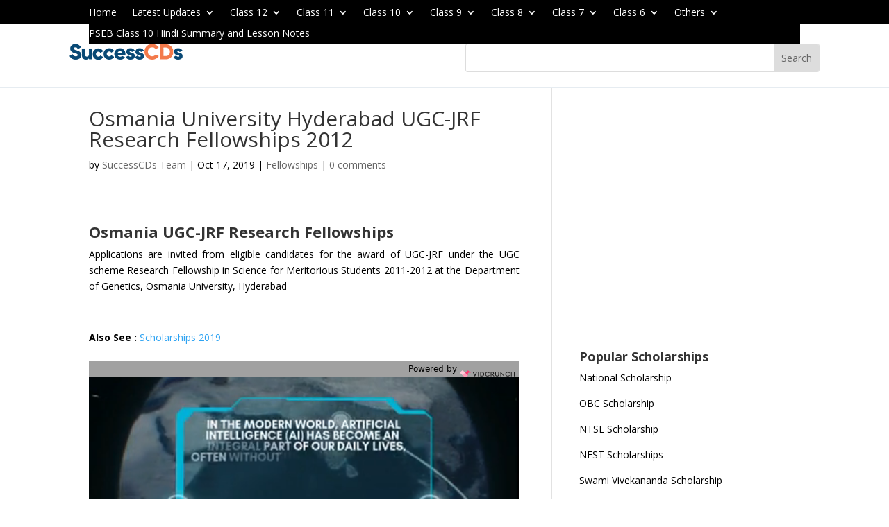

--- FILE ---
content_type: text/html; charset=UTF-8
request_url: https://www.successcds.net/Scholarships/osmania-university-ugc-jrf-research-fellowships.html
body_size: 25713
content:
<!DOCTYPE html>
<html lang="en-US" prefix="og: https://ogp.me/ns#">
<head>
	<meta charset="UTF-8" />
			
	<meta http-equiv="X-UA-Compatible" content="IE=edge">
	<link rel="pingback" href="https://www.successcds.net/xmlrpc.php" />
	<link rel="preconnect" href="https://fonts.gstatic.com">
<link href="https://fonts.googleapis.com/css2?display=swap&family=DM+Sans:ital,wght@0,400;0,500;1,400;1,500;1,700&display=swap" rel="stylesheet">
<link rel="preconnect" href="https://fonts.gstatic.com">
<link rel="stylesheet" href="https://cdnjs.cloudflare.com/ajax/libs/font-awesome/4.7.0/css/font-awesome.min.css">
<link href="https://fonts.googleapis.com/css2?display=swap&family=Catamaran:wght@100;200;300;400;500;600;700&family=DM+Sans:ital,wght@0,400;0,500;1,400;1,500;1,700&display=swap" rel="stylesheet">
<link href="https://cdnjs.cloudflare.com/ajax/libs/jquery/3.6.0/jquery.js" >
	<script src="https://ajax.googleapis.com/ajax/libs/jquery/3.5.1/jquery.min.js"></script>

		<!--[if lt IE 9]>
	<script src="https://www.successcds.net/wp-content/themes/Divi/js/html5.js" type="text/javascript"></script>
	<![endif]-->

	<script type="text/javascript">
		document.documentElement.className = 'js';
	</script>

		
	<script async src="https://pagead2.googlesyndication.com/pagead/js/adsbygoogle.js?client=ca-pub-7628065777261572"
     crossorigin="anonymous"></script>
	
	
<!-- Global site tag (gtag.js) - Google Analytics -->
<script async src="https://www.googletagmanager.com/gtag/js?id=UA-2113297-1"></script>
<script>
  window.dataLayer = window.dataLayer || [];
  function gtag(){dataLayer.push(arguments);}
  gtag('js', new Date());

  gtag('config', 'UA-2113297-1');
</script>
	<!-- Global site tag (gtag.js) - Google Analytics -->
<script async src="https://www.googletagmanager.com/gtag/js?id=G-XC5093MFZ9"></script>
<script>
  window.dataLayer = window.dataLayer || [];
  function gtag(){dataLayer.push(arguments);}
  gtag('js', new Date());

  gtag('config', 'G-XC5093MFZ9');
</script>
 
  <!--close header script-->
	
		    <meta name="keywords" content="">
		
		
	
  
<!-- Search Engine Optimization by Rank Math PRO - https://rankmath.com/ -->
<title>Osmania University Hyderabad UGC-JRF Research Fellowships 2012</title>
<meta name="description" content="Osmania University Hyderabad UGC-JRF Research Fellowships 2012 Indian Scholarships Guide, Merit Scholarships, International Scholarships - Fellowships in India, Educational Scholarship, School and College Scholarship."/>
<meta name="robots" content="follow, index, max-snippet:-1, max-video-preview:-1, max-image-preview:large"/>
<link rel="canonical" href="https://www.successcds.net/Scholarships/osmania-university-ugc-jrf-research-fellowships.html" />
<meta property="og:locale" content="en_US" />
<meta property="og:type" content="article" />
<meta property="og:title" content="Osmania University Hyderabad UGC-JRF Research Fellowships 2012" />
<meta property="og:description" content="Osmania University Hyderabad UGC-JRF Research Fellowships 2012 Indian Scholarships Guide, Merit Scholarships, International Scholarships - Fellowships in India, Educational Scholarship, School and College Scholarship." />
<meta property="og:url" content="https://www.successcds.net/Scholarships/osmania-university-ugc-jrf-research-fellowships.html" />
<meta property="og:site_name" content="successcds" />
<meta property="article:section" content="Fellowships" />
<meta property="article:published_time" content="2019-10-17T09:38:14+00:00" />
<meta name="twitter:card" content="summary_large_image" />
<meta name="twitter:title" content="Osmania University Hyderabad UGC-JRF Research Fellowships 2012" />
<meta name="twitter:description" content="Osmania University Hyderabad UGC-JRF Research Fellowships 2012 Indian Scholarships Guide, Merit Scholarships, International Scholarships - Fellowships in India, Educational Scholarship, School and College Scholarship." />
<meta name="twitter:label1" content="Written by" />
<meta name="twitter:data1" content="SuccessCDs Team" />
<meta name="twitter:label2" content="Time to read" />
<meta name="twitter:data2" content="Less than a minute" />
<script type="application/ld+json" class="rank-math-schema-pro">{"@context":"https://schema.org","@graph":[{"@type":["EducationalOrganization","Organization"],"@id":"https://www.successcds.net/#organization","name":"SuccessCDs Education","url":"https://www.successcds.net"},{"@type":"WebSite","@id":"https://www.successcds.net/#website","url":"https://www.successcds.net","name":"SuccessCDs Education","publisher":{"@id":"https://www.successcds.net/#organization"},"inLanguage":"en-US"},{"@type":"BreadcrumbList","@id":"https://www.successcds.net/Scholarships/osmania-university-ugc-jrf-research-fellowships.html#breadcrumb","itemListElement":[{"@type":"ListItem","position":"1","item":{"@id":"https://www.successcds.net","name":"Home"}},{"@type":"ListItem","position":"2","item":{"@id":"https://www.successcds.net/Scholarships/osmania-university-ugc-jrf-research-fellowships.html","name":"Osmania University Hyderabad UGC-JRF Research Fellowships 2012"}}]},{"@type":"WebPage","@id":"https://www.successcds.net/Scholarships/osmania-university-ugc-jrf-research-fellowships.html#webpage","url":"https://www.successcds.net/Scholarships/osmania-university-ugc-jrf-research-fellowships.html","name":"Osmania University Hyderabad UGC-JRF Research Fellowships 2012","datePublished":"2019-10-17T09:38:14+00:00","dateModified":"2019-10-17T09:38:14+00:00","isPartOf":{"@id":"https://www.successcds.net/#website"},"inLanguage":"en-US","breadcrumb":{"@id":"https://www.successcds.net/Scholarships/osmania-university-ugc-jrf-research-fellowships.html#breadcrumb"}},{"@type":"Person","@id":"https://www.successcds.net/author/successcds","name":"SuccessCDs Team","url":"https://www.successcds.net/author/successcds","image":{"@type":"ImageObject","@id":"https://secure.gravatar.com/avatar/6f2d45c7325398d2f49173f9534c407ea13ed297dccffb3dddaeac529e928fa6?s=96&amp;d=mm&amp;r=g","url":"https://secure.gravatar.com/avatar/6f2d45c7325398d2f49173f9534c407ea13ed297dccffb3dddaeac529e928fa6?s=96&amp;d=mm&amp;r=g","caption":"SuccessCDs Team","inLanguage":"en-US"},"worksFor":{"@id":"https://www.successcds.net/#organization"}},{"@type":"Article","headline":"Osmania University Hyderabad UGC-JRF Research Fellowships 2012","datePublished":"2019-10-17T09:38:14+00:00","dateModified":"2019-10-17T09:38:14+00:00","author":{"@id":"https://www.successcds.net/author/successcds","name":"SuccessCDs Team"},"publisher":{"@id":"https://www.successcds.net/#organization"},"description":"Osmania University Hyderabad UGC-JRF Research Fellowships 2012 Indian Scholarships Guide, Merit Scholarships, International Scholarships - Fellowships in India, Educational Scholarship, School and College Scholarship.","name":"Osmania University Hyderabad UGC-JRF Research Fellowships 2012","@id":"https://www.successcds.net/Scholarships/osmania-university-ugc-jrf-research-fellowships.html#richSnippet","isPartOf":{"@id":"https://www.successcds.net/Scholarships/osmania-university-ugc-jrf-research-fellowships.html#webpage"},"inLanguage":"en-US","mainEntityOfPage":{"@id":"https://www.successcds.net/Scholarships/osmania-university-ugc-jrf-research-fellowships.html#webpage"}}]}</script>
<!-- /Rank Math WordPress SEO plugin -->

<link rel='dns-prefetch' href='//fonts.googleapis.com' />
<link rel="alternate" type="application/rss+xml" title="successcds &raquo; Feed" href="https://www.successcds.net/feed" />
<link rel="alternate" type="application/rss+xml" title="successcds &raquo; Comments Feed" href="https://www.successcds.net/comments/feed" />
<link rel="alternate" type="application/rss+xml" title="successcds &raquo; Osmania University Hyderabad UGC-JRF Research Fellowships 2012 Comments Feed" href="https://www.successcds.net/Scholarships/osmania-university-ugc-jrf-research-fellowships.html/feed" />
<link rel="alternate" title="oEmbed (JSON)" type="application/json+oembed" href="https://www.successcds.net/wp-json/oembed/1.0/embed?url=https%3A%2F%2Fwww.successcds.net%2FScholarships%2Fosmania-university-ugc-jrf-research-fellowships.html" />
<link rel="alternate" title="oEmbed (XML)" type="text/xml+oembed" href="https://www.successcds.net/wp-json/oembed/1.0/embed?url=https%3A%2F%2Fwww.successcds.net%2FScholarships%2Fosmania-university-ugc-jrf-research-fellowships.html&#038;format=xml" />
<link rel="alternate" type="application/rss+xml" title="successcds &raquo; Stories Feed" href="https://www.successcds.net/web-stories/feed/"><meta content="Divi Child Theme v.Updated for Divi 3+" name="generator"/><!-- www.successcds.net is managing ads with Advanced Ads 2.0.14 – https://wpadvancedads.com/ --><script id="succe-ready">
			window.advanced_ads_ready=function(e,a){a=a||"complete";var d=function(e){return"interactive"===a?"loading"!==e:"complete"===e};d(document.readyState)?e():document.addEventListener("readystatechange",(function(a){d(a.target.readyState)&&e()}),{once:"interactive"===a})},window.advanced_ads_ready_queue=window.advanced_ads_ready_queue||[];		</script>
		<style id='wp-emoji-styles-inline-css' type='text/css'>

	img.wp-smiley, img.emoji {
		display: inline !important;
		border: none !important;
		box-shadow: none !important;
		height: 1em !important;
		width: 1em !important;
		margin: 0 0.07em !important;
		vertical-align: -0.1em !important;
		background: none !important;
		padding: 0 !important;
	}
/*# sourceURL=wp-emoji-styles-inline-css */
</style>
<style id='wp-block-library-inline-css' type='text/css'>
:root{--wp-block-synced-color:#7a00df;--wp-block-synced-color--rgb:122,0,223;--wp-bound-block-color:var(--wp-block-synced-color);--wp-editor-canvas-background:#ddd;--wp-admin-theme-color:#007cba;--wp-admin-theme-color--rgb:0,124,186;--wp-admin-theme-color-darker-10:#006ba1;--wp-admin-theme-color-darker-10--rgb:0,107,160.5;--wp-admin-theme-color-darker-20:#005a87;--wp-admin-theme-color-darker-20--rgb:0,90,135;--wp-admin-border-width-focus:2px}@media (min-resolution:192dpi){:root{--wp-admin-border-width-focus:1.5px}}.wp-element-button{cursor:pointer}:root .has-very-light-gray-background-color{background-color:#eee}:root .has-very-dark-gray-background-color{background-color:#313131}:root .has-very-light-gray-color{color:#eee}:root .has-very-dark-gray-color{color:#313131}:root .has-vivid-green-cyan-to-vivid-cyan-blue-gradient-background{background:linear-gradient(135deg,#00d084,#0693e3)}:root .has-purple-crush-gradient-background{background:linear-gradient(135deg,#34e2e4,#4721fb 50%,#ab1dfe)}:root .has-hazy-dawn-gradient-background{background:linear-gradient(135deg,#faaca8,#dad0ec)}:root .has-subdued-olive-gradient-background{background:linear-gradient(135deg,#fafae1,#67a671)}:root .has-atomic-cream-gradient-background{background:linear-gradient(135deg,#fdd79a,#004a59)}:root .has-nightshade-gradient-background{background:linear-gradient(135deg,#330968,#31cdcf)}:root .has-midnight-gradient-background{background:linear-gradient(135deg,#020381,#2874fc)}:root{--wp--preset--font-size--normal:16px;--wp--preset--font-size--huge:42px}.has-regular-font-size{font-size:1em}.has-larger-font-size{font-size:2.625em}.has-normal-font-size{font-size:var(--wp--preset--font-size--normal)}.has-huge-font-size{font-size:var(--wp--preset--font-size--huge)}.has-text-align-center{text-align:center}.has-text-align-left{text-align:left}.has-text-align-right{text-align:right}.has-fit-text{white-space:nowrap!important}#end-resizable-editor-section{display:none}.aligncenter{clear:both}.items-justified-left{justify-content:flex-start}.items-justified-center{justify-content:center}.items-justified-right{justify-content:flex-end}.items-justified-space-between{justify-content:space-between}.screen-reader-text{border:0;clip-path:inset(50%);height:1px;margin:-1px;overflow:hidden;padding:0;position:absolute;width:1px;word-wrap:normal!important}.screen-reader-text:focus{background-color:#ddd;clip-path:none;color:#444;display:block;font-size:1em;height:auto;left:5px;line-height:normal;padding:15px 23px 14px;text-decoration:none;top:5px;width:auto;z-index:100000}html :where(.has-border-color){border-style:solid}html :where([style*=border-top-color]){border-top-style:solid}html :where([style*=border-right-color]){border-right-style:solid}html :where([style*=border-bottom-color]){border-bottom-style:solid}html :where([style*=border-left-color]){border-left-style:solid}html :where([style*=border-width]){border-style:solid}html :where([style*=border-top-width]){border-top-style:solid}html :where([style*=border-right-width]){border-right-style:solid}html :where([style*=border-bottom-width]){border-bottom-style:solid}html :where([style*=border-left-width]){border-left-style:solid}html :where(img[class*=wp-image-]){height:auto;max-width:100%}:where(figure){margin:0 0 1em}html :where(.is-position-sticky){--wp-admin--admin-bar--position-offset:var(--wp-admin--admin-bar--height,0px)}@media screen and (max-width:600px){html :where(.is-position-sticky){--wp-admin--admin-bar--position-offset:0px}}

/*# sourceURL=wp-block-library-inline-css */
</style><style id='global-styles-inline-css' type='text/css'>
:root{--wp--preset--aspect-ratio--square: 1;--wp--preset--aspect-ratio--4-3: 4/3;--wp--preset--aspect-ratio--3-4: 3/4;--wp--preset--aspect-ratio--3-2: 3/2;--wp--preset--aspect-ratio--2-3: 2/3;--wp--preset--aspect-ratio--16-9: 16/9;--wp--preset--aspect-ratio--9-16: 9/16;--wp--preset--color--black: #000000;--wp--preset--color--cyan-bluish-gray: #abb8c3;--wp--preset--color--white: #ffffff;--wp--preset--color--pale-pink: #f78da7;--wp--preset--color--vivid-red: #cf2e2e;--wp--preset--color--luminous-vivid-orange: #ff6900;--wp--preset--color--luminous-vivid-amber: #fcb900;--wp--preset--color--light-green-cyan: #7bdcb5;--wp--preset--color--vivid-green-cyan: #00d084;--wp--preset--color--pale-cyan-blue: #8ed1fc;--wp--preset--color--vivid-cyan-blue: #0693e3;--wp--preset--color--vivid-purple: #9b51e0;--wp--preset--gradient--vivid-cyan-blue-to-vivid-purple: linear-gradient(135deg,rgb(6,147,227) 0%,rgb(155,81,224) 100%);--wp--preset--gradient--light-green-cyan-to-vivid-green-cyan: linear-gradient(135deg,rgb(122,220,180) 0%,rgb(0,208,130) 100%);--wp--preset--gradient--luminous-vivid-amber-to-luminous-vivid-orange: linear-gradient(135deg,rgb(252,185,0) 0%,rgb(255,105,0) 100%);--wp--preset--gradient--luminous-vivid-orange-to-vivid-red: linear-gradient(135deg,rgb(255,105,0) 0%,rgb(207,46,46) 100%);--wp--preset--gradient--very-light-gray-to-cyan-bluish-gray: linear-gradient(135deg,rgb(238,238,238) 0%,rgb(169,184,195) 100%);--wp--preset--gradient--cool-to-warm-spectrum: linear-gradient(135deg,rgb(74,234,220) 0%,rgb(151,120,209) 20%,rgb(207,42,186) 40%,rgb(238,44,130) 60%,rgb(251,105,98) 80%,rgb(254,248,76) 100%);--wp--preset--gradient--blush-light-purple: linear-gradient(135deg,rgb(255,206,236) 0%,rgb(152,150,240) 100%);--wp--preset--gradient--blush-bordeaux: linear-gradient(135deg,rgb(254,205,165) 0%,rgb(254,45,45) 50%,rgb(107,0,62) 100%);--wp--preset--gradient--luminous-dusk: linear-gradient(135deg,rgb(255,203,112) 0%,rgb(199,81,192) 50%,rgb(65,88,208) 100%);--wp--preset--gradient--pale-ocean: linear-gradient(135deg,rgb(255,245,203) 0%,rgb(182,227,212) 50%,rgb(51,167,181) 100%);--wp--preset--gradient--electric-grass: linear-gradient(135deg,rgb(202,248,128) 0%,rgb(113,206,126) 100%);--wp--preset--gradient--midnight: linear-gradient(135deg,rgb(2,3,129) 0%,rgb(40,116,252) 100%);--wp--preset--font-size--small: 13px;--wp--preset--font-size--medium: 20px;--wp--preset--font-size--large: 36px;--wp--preset--font-size--x-large: 42px;--wp--preset--spacing--20: 0.44rem;--wp--preset--spacing--30: 0.67rem;--wp--preset--spacing--40: 1rem;--wp--preset--spacing--50: 1.5rem;--wp--preset--spacing--60: 2.25rem;--wp--preset--spacing--70: 3.38rem;--wp--preset--spacing--80: 5.06rem;--wp--preset--shadow--natural: 6px 6px 9px rgba(0, 0, 0, 0.2);--wp--preset--shadow--deep: 12px 12px 50px rgba(0, 0, 0, 0.4);--wp--preset--shadow--sharp: 6px 6px 0px rgba(0, 0, 0, 0.2);--wp--preset--shadow--outlined: 6px 6px 0px -3px rgb(255, 255, 255), 6px 6px rgb(0, 0, 0);--wp--preset--shadow--crisp: 6px 6px 0px rgb(0, 0, 0);}:root { --wp--style--global--content-size: 823px;--wp--style--global--wide-size: 1080px; }:where(body) { margin: 0; }.wp-site-blocks > .alignleft { float: left; margin-right: 2em; }.wp-site-blocks > .alignright { float: right; margin-left: 2em; }.wp-site-blocks > .aligncenter { justify-content: center; margin-left: auto; margin-right: auto; }:where(.is-layout-flex){gap: 0.5em;}:where(.is-layout-grid){gap: 0.5em;}.is-layout-flow > .alignleft{float: left;margin-inline-start: 0;margin-inline-end: 2em;}.is-layout-flow > .alignright{float: right;margin-inline-start: 2em;margin-inline-end: 0;}.is-layout-flow > .aligncenter{margin-left: auto !important;margin-right: auto !important;}.is-layout-constrained > .alignleft{float: left;margin-inline-start: 0;margin-inline-end: 2em;}.is-layout-constrained > .alignright{float: right;margin-inline-start: 2em;margin-inline-end: 0;}.is-layout-constrained > .aligncenter{margin-left: auto !important;margin-right: auto !important;}.is-layout-constrained > :where(:not(.alignleft):not(.alignright):not(.alignfull)){max-width: var(--wp--style--global--content-size);margin-left: auto !important;margin-right: auto !important;}.is-layout-constrained > .alignwide{max-width: var(--wp--style--global--wide-size);}body .is-layout-flex{display: flex;}.is-layout-flex{flex-wrap: wrap;align-items: center;}.is-layout-flex > :is(*, div){margin: 0;}body .is-layout-grid{display: grid;}.is-layout-grid > :is(*, div){margin: 0;}body{padding-top: 0px;padding-right: 0px;padding-bottom: 0px;padding-left: 0px;}:root :where(.wp-element-button, .wp-block-button__link){background-color: #32373c;border-width: 0;color: #fff;font-family: inherit;font-size: inherit;font-style: inherit;font-weight: inherit;letter-spacing: inherit;line-height: inherit;padding-top: calc(0.667em + 2px);padding-right: calc(1.333em + 2px);padding-bottom: calc(0.667em + 2px);padding-left: calc(1.333em + 2px);text-decoration: none;text-transform: inherit;}.has-black-color{color: var(--wp--preset--color--black) !important;}.has-cyan-bluish-gray-color{color: var(--wp--preset--color--cyan-bluish-gray) !important;}.has-white-color{color: var(--wp--preset--color--white) !important;}.has-pale-pink-color{color: var(--wp--preset--color--pale-pink) !important;}.has-vivid-red-color{color: var(--wp--preset--color--vivid-red) !important;}.has-luminous-vivid-orange-color{color: var(--wp--preset--color--luminous-vivid-orange) !important;}.has-luminous-vivid-amber-color{color: var(--wp--preset--color--luminous-vivid-amber) !important;}.has-light-green-cyan-color{color: var(--wp--preset--color--light-green-cyan) !important;}.has-vivid-green-cyan-color{color: var(--wp--preset--color--vivid-green-cyan) !important;}.has-pale-cyan-blue-color{color: var(--wp--preset--color--pale-cyan-blue) !important;}.has-vivid-cyan-blue-color{color: var(--wp--preset--color--vivid-cyan-blue) !important;}.has-vivid-purple-color{color: var(--wp--preset--color--vivid-purple) !important;}.has-black-background-color{background-color: var(--wp--preset--color--black) !important;}.has-cyan-bluish-gray-background-color{background-color: var(--wp--preset--color--cyan-bluish-gray) !important;}.has-white-background-color{background-color: var(--wp--preset--color--white) !important;}.has-pale-pink-background-color{background-color: var(--wp--preset--color--pale-pink) !important;}.has-vivid-red-background-color{background-color: var(--wp--preset--color--vivid-red) !important;}.has-luminous-vivid-orange-background-color{background-color: var(--wp--preset--color--luminous-vivid-orange) !important;}.has-luminous-vivid-amber-background-color{background-color: var(--wp--preset--color--luminous-vivid-amber) !important;}.has-light-green-cyan-background-color{background-color: var(--wp--preset--color--light-green-cyan) !important;}.has-vivid-green-cyan-background-color{background-color: var(--wp--preset--color--vivid-green-cyan) !important;}.has-pale-cyan-blue-background-color{background-color: var(--wp--preset--color--pale-cyan-blue) !important;}.has-vivid-cyan-blue-background-color{background-color: var(--wp--preset--color--vivid-cyan-blue) !important;}.has-vivid-purple-background-color{background-color: var(--wp--preset--color--vivid-purple) !important;}.has-black-border-color{border-color: var(--wp--preset--color--black) !important;}.has-cyan-bluish-gray-border-color{border-color: var(--wp--preset--color--cyan-bluish-gray) !important;}.has-white-border-color{border-color: var(--wp--preset--color--white) !important;}.has-pale-pink-border-color{border-color: var(--wp--preset--color--pale-pink) !important;}.has-vivid-red-border-color{border-color: var(--wp--preset--color--vivid-red) !important;}.has-luminous-vivid-orange-border-color{border-color: var(--wp--preset--color--luminous-vivid-orange) !important;}.has-luminous-vivid-amber-border-color{border-color: var(--wp--preset--color--luminous-vivid-amber) !important;}.has-light-green-cyan-border-color{border-color: var(--wp--preset--color--light-green-cyan) !important;}.has-vivid-green-cyan-border-color{border-color: var(--wp--preset--color--vivid-green-cyan) !important;}.has-pale-cyan-blue-border-color{border-color: var(--wp--preset--color--pale-cyan-blue) !important;}.has-vivid-cyan-blue-border-color{border-color: var(--wp--preset--color--vivid-cyan-blue) !important;}.has-vivid-purple-border-color{border-color: var(--wp--preset--color--vivid-purple) !important;}.has-vivid-cyan-blue-to-vivid-purple-gradient-background{background: var(--wp--preset--gradient--vivid-cyan-blue-to-vivid-purple) !important;}.has-light-green-cyan-to-vivid-green-cyan-gradient-background{background: var(--wp--preset--gradient--light-green-cyan-to-vivid-green-cyan) !important;}.has-luminous-vivid-amber-to-luminous-vivid-orange-gradient-background{background: var(--wp--preset--gradient--luminous-vivid-amber-to-luminous-vivid-orange) !important;}.has-luminous-vivid-orange-to-vivid-red-gradient-background{background: var(--wp--preset--gradient--luminous-vivid-orange-to-vivid-red) !important;}.has-very-light-gray-to-cyan-bluish-gray-gradient-background{background: var(--wp--preset--gradient--very-light-gray-to-cyan-bluish-gray) !important;}.has-cool-to-warm-spectrum-gradient-background{background: var(--wp--preset--gradient--cool-to-warm-spectrum) !important;}.has-blush-light-purple-gradient-background{background: var(--wp--preset--gradient--blush-light-purple) !important;}.has-blush-bordeaux-gradient-background{background: var(--wp--preset--gradient--blush-bordeaux) !important;}.has-luminous-dusk-gradient-background{background: var(--wp--preset--gradient--luminous-dusk) !important;}.has-pale-ocean-gradient-background{background: var(--wp--preset--gradient--pale-ocean) !important;}.has-electric-grass-gradient-background{background: var(--wp--preset--gradient--electric-grass) !important;}.has-midnight-gradient-background{background: var(--wp--preset--gradient--midnight) !important;}.has-small-font-size{font-size: var(--wp--preset--font-size--small) !important;}.has-medium-font-size{font-size: var(--wp--preset--font-size--medium) !important;}.has-large-font-size{font-size: var(--wp--preset--font-size--large) !important;}.has-x-large-font-size{font-size: var(--wp--preset--font-size--x-large) !important;}
/*# sourceURL=global-styles-inline-css */
</style>

<link rel='stylesheet' id='ivory-search-styles-css' href='https://www.successcds.net/wp-content/plugins/add-search-to-menu/public/css/ivory-search.min.css?ver=5.5.13' type='text/css' media='all' />
<link rel='stylesheet' id='et-divi-open-sans-css' href='https://fonts.googleapis.com/css?family=Open+Sans:300italic,400italic,600italic,700italic,800italic,400,300,600,700,800&#038;subset=latin,latin-ext&#038;display=swap' type='text/css' media='all' />
<link rel='stylesheet' id='et-builder-googlefonts-cached-css' href='https://fonts.googleapis.com/css?family=Catamaran:100,200,300,regular,500,600,700,800,900&#038;subset=latin,latin-ext&#038;display=swap' type='text/css' media='all' />
<link rel='stylesheet' id='divi-style-parent-css' href='https://www.successcds.net/wp-content/themes/Divi/style-static.min.css?ver=4.27.5' type='text/css' media='all' />
<link rel='stylesheet' id='divi-style-css' href='https://www.successcds.net/wp-content/themes/Divi_Child/style.css?ver=4.27.5' type='text/css' media='all' />
<script type="text/javascript" src="https://www.successcds.net/wp-includes/js/jquery/jquery.min.js?ver=3.7.1" id="jquery-core-js"></script>
<script type="text/javascript" src="https://www.successcds.net/wp-includes/js/jquery/jquery-migrate.min.js?ver=3.4.1" id="jquery-migrate-js"></script>
<script type="text/javascript" id="advanced-ads-advanced-js-js-extra">
/* <![CDATA[ */
var advads_options = {"blog_id":"1","privacy":{"enabled":false,"state":"not_needed"}};
//# sourceURL=advanced-ads-advanced-js-js-extra
/* ]]> */
</script>
<script type="text/javascript" src="https://www.successcds.net/wp-content/plugins/advanced-ads/public/assets/js/advanced.min.js?ver=2.0.14" id="advanced-ads-advanced-js-js"></script>
<link rel="https://api.w.org/" href="https://www.successcds.net/wp-json/" /><link rel="alternate" title="JSON" type="application/json" href="https://www.successcds.net/wp-json/wp/v2/posts/3205" /><link rel="EditURI" type="application/rsd+xml" title="RSD" href="https://www.successcds.net/xmlrpc.php?rsd" />
<meta name="generator" content="WordPress 6.9" />
<link rel='shortlink' href='https://www.successcds.net/?p=3205' />


<!-- This site is optimized with the Schema plugin v1.7.9.6 - https://schema.press -->
<script type="application/ld+json">{"@context":"https:\/\/schema.org\/","@type":"BlogPosting","mainEntityOfPage":{"@type":"WebPage","@id":"https:\/\/www.successcds.net\/Scholarships\/osmania-university-ugc-jrf-research-fellowships.html"},"url":"https:\/\/www.successcds.net\/Scholarships\/osmania-university-ugc-jrf-research-fellowships.html","headline":"Osmania University Hyderabad UGC-JRF Research Fellowships 2012","datePublished":"2019-10-17T09:38:14+00:00","dateModified":"2019-10-17T09:38:14+00:00","publisher":{"@type":"Organization","@id":"https:\/\/www.successcds.net\/#organization","name":"SuccessCDs","logo":{"@type":"ImageObject","url":"https:\/\/www.successcds.net\/wp-content\/uploads\/2022\/11\/successcds-logo-1.png","width":600,"height":60}},"articleSection":"Fellowships","description":"Osmania UGC-JRF Research Fellowships Applications are invited from eligible candidates for the award of UGC-JRF under the UGC scheme Research Fellowship in Science for Meritorious Students 2011-2012 at the Department of Genetics, Osmania University, Hyderabad &nbsp; Also See : Scholarships 2019 &nbsp; Qualification: M.Sc Genetics\/Biotechnology\/Microbiology\/Life Sciences with a minimum","author":{"@type":"Person","name":"SuccessCDs Team","url":"https:\/\/www.successcds.net\/author\/successcds","image":{"@type":"ImageObject","url":"https:\/\/secure.gravatar.com\/avatar\/6f2d45c7325398d2f49173f9534c407ea13ed297dccffb3dddaeac529e928fa6?s=96&d=mm&r=g","height":96,"width":96}}}</script>

<script type="text/javascript">
		var advadsCfpQueue = [];
		var advadsCfpAd = function( adID ){
			if ( 'undefined' == typeof advadsProCfp ) { advadsCfpQueue.push( adID ) } else { advadsProCfp.addElement( adID ) }
		};
		</script>
		<meta name="viewport" content="width=device-width, initial-scale=1.0, maximum-scale=1.0, user-scalable=0" />

<!-- This site is optimized with the Schema plugin v1.7.9.6 - https://schema.press -->
<script type="application/ld+json">{
    "@context": "http://schema.org",
    "@type": "BreadcrumbList",
    "itemListElement": [
        {
            "@type": "ListItem",
            "position": 1,
            "item": {
                "@id": "https://www.successcds.net",
                "name": "Home"
            }
        },
        {
            "@type": "ListItem",
            "position": 2,
            "item": {
                "@id": "https://www.successcds.net/Scholarships/osmania-university-ugc-jrf-research-fellowships.html",
                "name": "Osmania University Hyderabad UGC-JRF Research Fellowships 2012"
            }
        }
    ]
}</script>

<link rel="stylesheet" href="https://cdnjs.cloudflare.com/ajax/libs/font-awesome/4.7.0/css/font-awesome.min.css">

<style>
.responsive-table {
            width: 100%;
        }
        @media screen and (max-width: 768px) {
            .responsive-table {
                display: block;
            }
        }
        @media screen and (min-width: 768px) {
            .responsive-table {
                display: table;
            }
        }

</style><link rel="icon" href="https://www.successcds.net/wp-content/uploads/2021/08/cropped-favicon-32x32.jpg" sizes="32x32" />
<link rel="icon" href="https://www.successcds.net/wp-content/uploads/2021/08/cropped-favicon-192x192.jpg" sizes="192x192" />
<link rel="apple-touch-icon" href="https://www.successcds.net/wp-content/uploads/2021/08/cropped-favicon-180x180.jpg" />
<meta name="msapplication-TileImage" content="https://www.successcds.net/wp-content/uploads/2021/08/cropped-favicon-270x270.jpg" />
<style id="et-divi-customizer-global-cached-inline-styles">body,.et_pb_column_1_2 .et_quote_content blockquote cite,.et_pb_column_1_2 .et_link_content a.et_link_main_url,.et_pb_column_1_3 .et_quote_content blockquote cite,.et_pb_column_3_8 .et_quote_content blockquote cite,.et_pb_column_1_4 .et_quote_content blockquote cite,.et_pb_blog_grid .et_quote_content blockquote cite,.et_pb_column_1_3 .et_link_content a.et_link_main_url,.et_pb_column_3_8 .et_link_content a.et_link_main_url,.et_pb_column_1_4 .et_link_content a.et_link_main_url,.et_pb_blog_grid .et_link_content a.et_link_main_url,body .et_pb_bg_layout_light .et_pb_post p,body .et_pb_bg_layout_dark .et_pb_post p{font-size:14px}.et_pb_slide_content,.et_pb_best_value{font-size:15px}#et-footer-nav{background-color:#f4f6f7}.bottom-nav,.bottom-nav a,.bottom-nav li.current-menu-item a{color:#000000}#et-footer-nav .bottom-nav li.current-menu-item a{color:#000000}#footer-bottom{background-color:#f4f6f7}#footer-info,#footer-info a{color:#000000}@media only screen and (min-width:1350px){.et_pb_row{padding:27px 0}.et_pb_section{padding:54px 0}.single.et_pb_pagebuilder_layout.et_full_width_page .et_post_meta_wrapper{padding-top:81px}.et_pb_fullwidth_section{padding:0}}.et_pb_section.et_pb_section_11.et_pb_with_background.et_section_regular{display:none}.banner-cont h2{font-size:36px!important;line-height:46px!important;font-family:'Catamaran',Helvetica,Arial,Lucida,sans-serif}.theme-color{color:#f37a4b}.btn-group a{display:flex;justify-content:center;padding:10px 20px!important;height:50px;align-items:center}.banner-cont h5{font-size:16px;color:#094975;padding-bottom:15px}h2.main-head{font-size:36px!important;line-height:46px!important;font-family:'Catamaran',Helvetica,Arial,Lucida,sans-serif}.banner-cont p.cont-p{font-size:18px!important;margin:0;padding:30px 0 45px}button.site-btn{background:#f37a4b;border:none;border-radius:50px;color:#fff;font-size:16px;transition:background ease 0.2s;font-family:'Catamaran',Helvetica,Arial,Lucida,sans-serif;font-weight:bold;height:45px;padding:0 60px;cursor:pointer;box-shadow:0px 2px 13.8px 1.2px rgb(255 122 75 / 75%)}button.site-btntwo{background:#094975;border:none;border-radius:50px;color:#fff;font-size:16px;transition:background ease 0.2s;font-family:'Catamaran',Helvetica,Arial,Lucida,sans-serif;font-weight:bold;height:45px;cursor:pointer;padding:0 60px;box-shadow:0px 2px 13.8px 1.2px rgb(9 73 117 / 75%)}.banner-cont button.site-btn{margin-right:15px}.banner-sec .et_pb_container.clearfix{max-width:1170px!important}input#is-search-input-47{border:1px solid #094975!important;border-radius:50px;height:65px;padding:0 20px}.exam-sec input#is-search-input-47{border:2px solid #094975!important;border-radius:50px;height:65px;padding:20px;font-size:18px!important;color:#000}.exam-sec .is-form-style .is-search-submit path{fill:#094975!important}.exam-sec button.is-search-submit{position:relative}.exam-sec span.is-search-icon{background:transparent;border:none;padding-right:0;position:absolute;right:55px;top:0px;padding:0!important;color:#094975!important;font-size:40px!important}.exam-sec .is-form-style .is-search-submit path{fill:#094975!important}.exam-sec .is-search-icon svg{width:35px}a.et_pb_button.et_pb_button_0.theme-btn.et_pb_bg_layout_light{width:150px;height:45px;display:flex;justify-content:center;align-items:center;margin:0 auto}.entrance h1{padding-bottom:25px}.admission-notice h1{padding:0!important}.admission-notice p{padding:30px 0!important}.pt-25{padding-top:25px!important}.pb-25{padding-bottom:25px!important}.career-ad ul li{font-size:16px;font-family:'DM Sans',Helvetica,Arial,Lucida,sans-serif;font-weight:bold;list-style:none;list-style:none;line-height:30px}.career-ad ul li img{vertical-align:middle;margin-right:7px}.career-ad ul{padding:0!important}.read-btn{height:45px;padding:0 20px;display:inline-flex!important;justify-content:center;align-items:center;width:225px}.admission-notice .pt-15.loans{padding:-7px 0 20px}.read-two{height:45px}.mt-30{margin-top:30px!important}.gray-box{background-color:#f4f6f7;padding:35px 20px!important;border-radius:10px;margin:0 15px 5px 0;margin-bottom:15px!important;min-height:241px;height:241px;box-shadow:1px 2px 2px 0px rgb(0 0 0 / 19%)}.gray-box h2{padding-bottom:20px!important}.gray-box p>a{text-decoration:underline;color:#f37a4b}.gray-box p{font-size:14px!important;line-height:24px;padding-bottom:20px!important}.gray-box p>a{text-decoration:underline;color:#000;cursor:pointer;font-size:16px!important}.gray-box h2+p>a{text-decoration:underline;color:#f37a4b;font-size:14px;cursor:pointer}.top-footer a{font-size:14px!important;color:#000!important;text-decoration:underline}.top-footer-two a{display:inline-block;margin-bottom:15px}ul.footer-link li a{font-size:18px!important;color:#000;display:flex;margin-right:30px;border-right:2px solid #666767;padding-right:30px}ul.footer-link{padding:0;list-style:none;display:flex;justify-content:center}ul.footer-link li{padding:14px 0px 14px 0px}ul.footer-link li:last-child a{border:none;padding:0;margin:0}.site-btn{transition:background 0.3s ease}.site-btn:hover{background:#094975;box-shadow:none}.button.site-btntwo:hover{background:#f37a4b}.mbbs .et_pb_button_44_wrapper{margin-right:10px!important;margin-bottom:10px!important}.mbps .et_pb_button_module_wrapper{margin-bottom:10px!important}.exam-sec p{font-size:18px!important;color:#000!important;font-weight:normal}.btn-group .et_pb_column.et_pb_column_1_3{width:47%!important}div#prodo-list{display:flex;justify-content:space-between;flex-wrap:wrap}div#nav_menu-4,div#nav_menu-5{padding-top:50px}div#prodo-list>div{flex:0 0 33.33%;margin-top:27px}div#prodo-list a{padding-bottom:4px}div#prodo-list>div ul{list-style:none;padding:0;display:flex;align-items:stretch;flex-wrap:wrap;justify-content:flex-start}div#prodo-list>div ul li{display:flex;position:relative;margin:0;align-items:stretch;padding:0 22px 0 0}div#prodo-list h2{margin-bottom:4.787%;font-family:'Catamaran',Helvetica,Arial,Lucida,sans-serif;font-weight:700;font-size:22px;color:#094975!important}footer .et_pb_section.et_pb_section_0_tb_footer.et_pb_with_background.et_section_regular{padding-right:15px!important;padding-bottom:10px!important;padding-left:15px!important;background-color:#f4f6f7!important}ul#menu-footer-menus-1{display:flex;justify-content:center;padding:0;padding-bottom:2.75%}ul#menu-footer-menus-1 li{padding:14px 0}ul#menu-footer-menus-1 li a{font-size:18px;color:#000;display:flex;margin-right:30px;padding-right:30px;border-right:2px solid #666767;font-family:'Catamaran',Helvetica,Arial,Lucida,sans-serif;font-weight:700}ul#menu-footer-menus-1 li:last-child a{border-right:0px solid #666767;margin-right:0px;padding-right:0px}div#footer-info{font-family:'Catamaran',Helvetica,Arial,Lucida,sans-serif;font-weight:500;font-size:18px;width:100%;text-align:center}@media (max-width:767px){.et_pb_column_14,.et_pb_column_15,.et_pb_column_16,.et_pb_column_17,.et_pb_column_18,.et_pb_column_19,.et_pb_column_24,.et_pb_column_25,.et_pb_column_26,.et_pb_column_27,ul.footer-link,ul.footer-link li a{flex-wrap:wrap}ul.footer-link li a{margin-right:16px;padding-right:16px}.btn-group .et_pb_column.et_pb_column_1_3{width:100%!important}.et_pb_row_inner_5{width:100%!important}.mbps .et_pb_button_module_wrapper{margin-right:5px!important;margin-bottom:10px!important}.row-rev .et_pb_row{display:flex;flex-direction:column-reverse}.banner-sec .et_pb_container.clearfix{max-width:100%!important;height:auto!important}.et_pb_text_3 h1 br{display:none!important}.mbbs .et_pb_button_module_wrapper{margin-bottom:10px!important}.gray-box{margin:0 0px 15px 0}}button.sitebtntwo.site-btn{position:relative}button.sitebtntwo.site-btn span.youtubeicon{position:absolute;left:0;width:50px;height:100%;background:#fff;border-radius:100px;top:0;border:2px solid #fff;display:flex;justify-content:center;align-items:center}button.sitebtntwo.site-btn span.youtubeicon i.fa.fa-play{color:#094975!important}div#sidebar .sidebar-tabs,.subscribe,div#sidebar .subscribe .form-alert{margin-bottom:10px}div#sidebar .nav-tabs{border-bottom:1px solid #ddd}div#sidebar .nav{margin-bottom:0;padding-left:0;list-style:none}div#sidebar .breadcrumb,div#sidebar .carousel-indicators,div#sidebar .dropdown-menu,div#sidebar .media-list,div#sidebar .nav,div#sidebar .pager{list-style:none}div#sidebar .sidebar-container .nav-tabs{border-bottom:0;font-weight:500;background:0}div#sidebar .nav>li,.nav>li>a{display:block}div#sidebar .input-group,div#sidebar .input-group-btn,div#sidebar .input-group-btn>.btn,div#sidebar .nav>li,div#sidebar .nav>li>a,.navbar{position:relative}div#sidebar .breadcrumb,div#sidebar .carousel-indicators,div#sidebar .dropdown-menu,div#sidebar .media-list,div#sidebar .nav,div#sidebar .pager{list-style:none}div#sidebar .nav-tabs>li{float:left;margin-bottom:-1px}div#sidebar .nav-tabs>li.active>a,div#sidebar .nav-tabs>li.active>a:focus,div#sidebar .nav-tabs>li.active>a:hover{color:#555;background-color:#fff;border:1px solid #ddd;border-bottom-color:transparent;cursor:default}div#sidebar .nav-tabs>li>a{color:#000;border-radius:0;border:0;padding:10px 14px;font-weight:400}div#sidebar .nav-tabs>li>a,div#sidebar .social .last-child{margin-right:0}div#sidebar .nav-tabs>li>a{margin-right:2px;line-height:1.42857143;border:1px solid transparent;border-radius:4px 4px 0 0}div#sidebar .nav>li>a{padding:10px 15px}div#sidebar .nav>li,div#sidebar .nav>li>a{display:block}div#sidebar .input-group,div#sidebar .input-group-btn,div#sidebar .input-group-btn>.btn,div#sidebar .nav>li,div#sidebar .nav>li>a,div#sidebar .navbar{position:relative}div#sidebar .nav>li>a:focus,div#sidebar .nav>li>a:hover{text-decoration:none;background-color:#eee}div#sidebar .nav-tabs>li>a:hover{border-color:#eee #eee #ddd}div#sidebar .nav>li>a:focus,div#sidebar .nav>li>a:hover{background:0}div#sidebar .nav-tabs>li.active>a,div#sidebar .nav-tabs>li.active>a:focus,div#sidebar .nav-tabs>li.active>a:hover{background:#fff;color:#000;border-bottom:none!important;border:1px solid #ddd;border-radius:10px 10px 0 0;font-weight:900;position:realtive;top:1px}div#sidebar .sidebar-container .tab-content{padding:17px 0 5px;border:1px solid #ddd;border-radius:0 10px 10px}div#sidebar .tab-content>.tab-pane{display:none;visibility:hidden}div#sidebar .courses ul,div#sidebar .facebook-likes ul,div#sidebar .facebook-likes ul li,div#sidebar .tab-pane ul,div#sidebar .tab-pane ul li{list-style:none}div#sidebar .tab-content>.active{display:block;visibility:visible}div#sidebar .courses ul,div#sidebar .facebook-likes ul,div#sidebar .facebook-likes ul li,div#sidebar .tab-pane ul,div#sidebar .tab-pane ul li{list-style:none}div#sidebar .tab-pane ul li{color:#666;margin-bottom:0;padding:8px;background:#fff}div#sidebar .tab-content .current-content{color:#264c84}div#sidebar .tab-pane ul li a{font-size:13px;color:#323232;text-decoration:none}div#sidebar .tab-pane ul li a:hover{color:#069eed}.tab-pane ul li:nth-child(even){background:#f5f5f5}.d-block{display:block!important}@media only screen and (max-width:767px){.sidebar-tabs .nav-tabs>li>a{padding:12px 9.2px}.banner-cont p.cont-p{font-size:16px!important;margin:0;padding:10px 0 25px}h2.main-head{font-size:26px!important;line-height:34px!important}h2.main-head br,.banner-cont br{display:none}.banner-cont button.site-btn{margin-right:0px}button.site-btn{font-size:14px;height:35px;padding:0px 40px}button.sitebtntwo.site-btn span.youtubeicon{width:35px}.exam-sec input#is-search-input-47{height:45px;font-size:16px!important}.et_pb_module.et_pb_image.et_pb_image_0_tb_header{text-align:center}.et_pb_module.et_pb_code.et_pb_code_0_tb_header{text-align:left}.et_pb_code_0_tb_header button.is-search-submit{right:10px!important}.et_pb_row_1-2_1-4_1-4,.et_pb_row_1-2_1-6_1-6_1-6,.et_pb_row_1-4_1-4,.et_pb_row_1-4_1-4_1-2,.et_pb_row_1-5_1-5_3-5,.et_pb_row_1-6_1-6_1-6,.et_pb_row_1-6_1-6_1-6_1-2,.et_pb_row_1-6_1-6_1-6_1-6,.et_pb_row_3-5_1-5_1-5,.et_pb_row_4col,.et_pb_row_5col,.et_pb_row_6col{overflow:visible}.et_pb_row_0_tb_header.et_pb_row{padding-bottom:0!important}.et_pb_column.et_pb_column_1_4.et_pb_column_1_tb_header.et_pb_css_mix_blend_mode_passthrough{width:88%!important;z-index:3;position:relative}.header_search .is-form-style.is-form-style-3 label{width:calc(100% - 0px)!important}}.tabset>input[type="radio"]{position:absolute;left:-200vw}.tabset .tab-panel{display:none}.tabset>input:first-child:checked~.tab-panels>.tab-panel:first-child,.tabset>input:nth-child(3):checked~.tab-panels>.tab-panel:nth-child(2),.tabset>input:nth-child(5):checked~.tab-panels>.tab-panel:nth-child(3),.tabset>input:nth-child(7):checked~.tab-panels>.tab-panel:nth-child(4),.tabset>input:nth-child(9):checked~.tab-panels>.tab-panel:nth-child(5),.tabset>input:nth-child(11):checked~.tab-panels>.tab-panel:nth-child(6){display:block}.tabset>label{position:relative;display:inline-block;padding:15px 15px 25px;border:1px solid transparent;border-bottom:0;cursor:pointer;font-weight:600}.tabset>label::after{content:"";position:absolute;left:15px;bottom:10px;width:22px;height:4px;background:#8d8d8d}.tabset>label:hover,.tabset>input:focus+label{color:#06c}.tabset>label:hover::after,.tabset>input:focus+label::after,.tabset>input:checked+label::after{background:#06c}.tabset>input:checked+label{border-color:#ccc;border-bottom:1px solid #fff;margin-bottom:-1px}.tab-panel{padding:30px 0;border-top:1px solid #ccc}.tabset>label::after{display:none}#left-area{width:66%!important;padding-bottom:23px}#sidebar{float:left;width:34%!important}.tabset>label{position:relative;display:inline-block;padding:10px;border:1px solid transparent;border-bottom:0px;cursor:pointer;font-weight:600;font-size:14px}.tabset br{display:none}.sidebar-tabs{display:none}.tab-panels{padding:17px 0 5px;border:1px solid #ddd;border-radius:0 10px 10px}section#marzen{padding:0!important}.tab-panel{padding:0;border-top:none}.page-id-49237 div#main-content .container{display:flex;justify-content:space-between;align-items:flex-start;flex-wrap:nowrap}.page-id-29043 div#main-content .container,.page-id-40997 div#main-content .container{display:flex;align-items:flex-start;justify-content:space-between}.page-id-40997 #left-area{width:93%!important;padding-bottom:23px}.page-id-49237 div#content-area,.page-id-40997 div#content-area{width:66%}.page-id-29043 div#main-content,.page-id-32388 div#main-content{display:flex;width:80%;max-width:1080px;margin:0 auto}.page-id-29043 div#main-content .container,.page-id-32388 div#main-content .container{max-width:100%!important;width:66%}.page-id-29043 #left-area,.page-id-32388 #left-area,.page-id-49237 #left-area{width:90%!important;padding-bottom:23px}.holycontainer{width:100%;margin-top:40px}.holy-tabs{text-align:left}.holy-tab-input{display:none}.holy-tab{padding:10px;color:#000;background-color:transparent;cursor:pointer;border:1px solid transparent;border-bottom:none;border-radius:4px 4px 0 0;transition:color,background-color 200ms ease-in-out}.holy-content{height:0;overflow:hidden;text-align:left;color:#4a4a4a;opacity:0}.holy-tab-input:checked+.holy-tab{border-color:#ddd;background-color:#fff;padding-bottom:11px;color:#4a4a4a;box-shadow:none}.holy-tab-input:nth-of-type(1):checked~.holy-content:nth-of-type(1),.holy-tab-input:nth-of-type(2):checked~.holy-content:nth-of-type(2),.holy-tab-input:nth-of-type(3):checked~.holy-content:nth-of-type(3),.holy-tab-input:nth-of-type(4):checked~.holy-content:nth-of-type(4){height:auto;opacity:1;margin-top:7px;border:1px solid #ddd;line-height:1.4;padding:20px 0}.holy-content ul li{padding:5px 15px}.holy-content ul li:nth-child(even){background:#f5f5f5}.holy-tabs.holycontainer br{display:none}div#sidebar a{color:#000!important}div#sidebar .holy-content ul li a:hover{color:#069eed!important}div#left-area p{color:#000!important}@media (min-width:991px){.page-id-29043 #sidebar,.page-id-32388 #sidebar{float:left;margin-top:70px;width:34%!important}.et_right_sidebar #main-content .container:before{right:34.875%!important}.page-id-32388.et_right_sidebar #main-content .container:before{right:3.875%!important}.page-id-29043.et_right_sidebar #main-content .container:before{right:4.875%!important}}.et_pb_widget_area_left{padding-left:30px;border-left:1px solid rgba(0,0,0,.1);border-right:0!important;padding-right:0!important}header#main-header .nav li ul{top:20px}header#main-header form.is-search-form.is-form-style.is-form-style-3.is-form-id-47.is-ajax-search{position:relative;max-width:264px}.et_header_style_left #et-top-navigation nav>ul>li>a,.et_header_style_split #et-top-navigation nav>ul>li>a{padding-bottom:20px}header#main-header #top-menu>li:last-child{padding-right:0;align-content:flex-start;flex:0 0 50%;max-width:50%;order:-1}header#main-header #top-menu,header#main-header .et-menu,nav#top-menu-nav,header#main-header nav.et-menu-nav{float:left;display:flex;align-items:center;justify-content:flex-end;width:100%}header#main-header div#et-top-navigation{padding-left:0px!important;float:right;width:75%}header#main-header form.is-search-form.is-form-style.is-form-style-3.is-form-id-47.is-ajax-search{position:relative;max-width:264px;margin:0 auto 20px}header#main-header button.is-search-submit span.is-search-icon{position:absolute;top:1px;right:40px}.et_pb_code_0_tb_header input#is-search-input-47 span.is-search-icon{background:transparent!important;border:none!important}.et_pb_code_0_tb_header input#is-search-input-47{height:35px}.et_pb_code_0_tb_header button.is-search-submit{position:absolute;top:0;right:30px;width:25px;height:25px}.et_pb_code_0_tb_header .is-form-style input.is-search-submit,.et_pb_code_0_tb_header .is-search-icon{background:transparent!important;border:none!important}.et_pb_column.et_pb_column_1_4.et_pb_column_1_tb_header.et_pb_css_mix_blend_mode_passthrough{text-align:center}.et_pb_fullwidth_menu .et_pb_menu__wrap,.et_pb_menu .et_pb_menu__wrap{justify-content:flex-end}.contact-wrapper .form_flex{display:flex;flex-wrap:wrap;justify-content:space-between;align-items:flex-start}.contact-wrapper .form_flex .inp-cont{flex:0 0 50%;max-width:50%}.contact-wrapper input.wpcf7-form-control,.contact-wrapper textarea.wpcf7-form-control{border-width:1px;border-color:#cccccc;border:1px solid #ccc;width:100%;border-radius:0;color:#999;padding:8px;margin-bottom:16px}form.wpcf7-form.init br{display:none}.contact-wrapper .inp-cont label{display:block;line-height:24px;font-size:14px;color:#666;font-weight:700}.contact-wrapper .inp-cont:last-child{padding-left:6px}.contact-wrapper .inp-cont:first-child{padding-right:6px}.contact-wrapper textarea.wpcf7-form-control{max-height:150px}.contact-wrapper input.wpcf7-form-control.wpcf7-submit{color:#ffffff!important;border-radius:0px;font-size:16px;font-family:'Catamaran',Helvetica,Arial,Lucida,sans-serif!important;font-weight:700!important;background-color:#f37a4b;max-width:200px;margin-bottom:0!important;margin-left:auto;float:right;padding:10px;transition:all 0.3s ease;cursor:pointer}.contact-wrapper input.wpcf7-form-control.wpcf7-submit:hover{background-color:#f06128}.et_pb_fullwidth_menu .et_pb_menu__menu>nav>ul>li>ul,.et_pb_menu .et_pb_menu__menu>nav>ul>li>ul{top:calc(100% - 1px);left:auto;right:0}.page-id-48679 .et_pb_module.et_pb_code.et_pb_code_0{margin:0!important;padding:0}.page-id-48679 .gmap_canvas{width:100%}.page-id-48679 .mapouter{width:100%!important}.bbse_schools .et_pb_column.et_pb_column_3_4.et_pb_column_4{width:58%}.bbse_schools .et_pb_column.et_pb_column_1_4.et_pb_column_3{width:35%}.bbse_schools .et_pb_column.et_pb_column_1_6{width:33%}body #page-container .et_pb_section .et_pb_button_4{font-size:15px!important}.et_pb_section_4 .et_pb_column.et_pb_column_1_2.et_pb_column_7{width:36%!important}.et_pb_section_4 .et_pb_column.et_pb_column_1_2.et-last-child{width:58%}@media (max-width:991px){.bbse_schools .et_pb_column.et_pb_column_1_6{width:48%!important}.bbse_schools .et_pb_column.et_pb_column_3_4.et_pb_column_4{width:100%}.bbse_schools .et_pb_column.et_pb_column_1_4.et_pb_column_3{width:100%}.et_pb_section_2.bbse_schools{padding-top:0}.et_pb_section_4 .et_pb_column.et_pb_column_1_2.et_pb_column_7{width:100%!important}.et_pb_section_4 .et_pb_column.et_pb_column_1_2.et-last-child{width:100%}.bbse_schools .et_pb_row_inner.et_pb_row_inner_0.entrance{padding-top:0!important;margin-top:0!important}.top-footer{z-index:0!important}.et_pb_widget_area_left{padding-left:30px;border-left:none}header#main-header #top-menu,header#main-header .et-menu,nav#top-menu-nav,header#main-header nav.et-menu-nav{display:none}header#main-header li.astm-search-menu.is-menu.default.menu-item{position:absolute;top:10px;width:100%;height:50px;z-index:0}header#main-header li.menu-item.menu-item-type-post_type.menu-item-object-page.menu-item-home.current-menu-item.page_item.page-item-8.current_page_item.menu-item-22.et_first_mobile_item{margin-top:40px}.home.page-template-default div#page-container{padding-top:0!important}footer .top-footer,footer .et_pb_row>.et_pb_column,footer .et_pb_menu__wrap{z-index:unset!important}.et_pb_module.et_pb_text.et_pb_text_3 p{text-align:center!important}.gray-box{padding:20px 20px!important;height:auto}}body:not(.et-tb) #main-content .container,body:not(.et-tb-has-header) #main-content .container{padding-top:29px}@media (max-width:767px){#mobile_menu1 .menu-item-has-children.open>.sub-menu{display:block!important}.top-course1 .et_pb_column_16,.top-course1 .et_pb_column_17,.top-course1 .et_pb_column_18,.top-course1 .et_pb_column_19,.top-course1 .et_pb_column_20,.top-course1 .et_pb_column_26,.top-course1 .et_pb_column_27,.top-course1 .et_pb_column_28{justify-content:flex-start;flex-wrap:wrap}#left-area{width:100%!important;padding-bottom:23px}#sidebar{float:left;width:100%!important}#comment-wrap{padding-top:20}.et_pb_section_0_tb_footer.et_pb_section .et_pb_fullwidth_menu--style-left_aligned .et_pb_menu__wrap,.et_pb_menu--style-left_aligned .et_pb_menu__wrap{margin-top:-100px;z-index:9999}.et_pb_column_21{display:flex;justify-content:flex-start}header.et-l.et-l--header{padding-top:100px!important}#mobile_menu1 .menu-item-has-children>a::after{content:' ▼';font-size:0.8em;margin-left:5px}}@media (max-width:480px){.bbse_schools .et_pb_column.et_pb_column_1_6{width:100%!important}}ul#menu-footer-menu-2,ul#menu-footer-menu-3,ul#menu-footer-menu-4,ul#menu-footer-menu-6,ul#menu-footer-menu-7,ul#menu-footer-menu-8,ul#menu-footer-menu-10,ul#menu-footer-menu-11,ul#menu-footer-menu-13{display:flex;align-items:stretch;flex-wrap:wrap;justify-content:flex-start;padding-left:0;padding-bottom:0}ul#menu-footer-menu-2 li,ul#menu-footer-menu-3 li,ul#menu-footer-menu-4 li,ul#menu-footer-menu-6 li,ul#menu-footer-menu-7 li,ul#menu-footer-menu-8 li,ul#menu-footer-menu-10 li,ul#menu-footer-menu-11 li,ul#menu-footer-menu-13 li{display:flex;position:relative;margin:0;align-items:stretch;padding-right:15px;padding-left:0;margin-top:8px;line-height:1em}ul#menu-footer-menu-2 li a,ul#menu-footer-menu-3 li a,ul#menu-footer-menu-4 li a,ul#menu-footer-menu-6 li a,ul#menu-footer-menu-7 li a,ul#menu-footer-menu-8 li a,ul#menu-footer-menu-10 li a,ul#menu-footer-menu-11 li a,ul#menu-footer-menu-13 li a{font-size:12px;text-decoration:underline;color:#000;margin-bottom:5px;word-wrap:break-word;display:block;padding-bottom:8px}#nav_menu-2 h2,#nav_menu-6 h2,#nav_menu-7 h2,#nav_menu-8 h2,#nav_menu-9 h2,#nav_menu-10 h2,#nav_menu-11 h2{font-family:'Catamaran',Helvetica,Arial,Lucida,sans-serif;font-weight:700;font-size:17.5px;color:#094975!important}.custom_row{padding-top:0}div#nav_menu-4,div#nav_menu-5{padding-top:0}</style>			<style type="text/css">
					</style>
		
    <!-- BEGIN - Make Tables Responsive -->
    <style type="text/css">
        
    /* Multi-row tables */
    @media (max-width: 650px) {

        .mtr-table tbody,
        .mtr-table {
        	width: 100% !important;
            display: table !important;
        }

        .mtr-table tr,
        .mtr-table .mtr-th-tag,
        .mtr-table .mtr-td-tag {
        	display: block !important;
            clear: both !important;
            height: auto !important;
        }

        .mtr-table .mtr-td-tag,
        .mtr-table .mtr-th-tag {
        	text-align: right !important;
            width: auto !important;
            box-sizing: border-box !important;
            overflow: auto !important;
        }
    
            .mtr-table .mtr-cell-content {
            	text-align: right !important;
            }
            
        .mtr-table td[data-mtr-content]:before,
        .mtr-table th[data-mtr-content]:before {
        	display: inline-block !important;
        	content: attr(data-mtr-content) !important;
        	float: left !important;
            text-align: left !important;
            white-space: pre-line !important;
        }
        
        .mtr-table thead,
        .mtr-table.mtr-tr-th tr:first-of-type,
        .mtr-table.mtr-tr-td tr:first-of-type,
        .mtr-table colgroup {
        	display: none !important;
        }
    
        .mtr-cell-content {
            max-width: 49% !important;
            display: inline-block !important;
        }
            
        .mtr-table td[data-mtr-content]:before,
        .mtr-table th[data-mtr-content]:before {
            max-width: 49% !important;
        }
            
    }
    
    /* Single-row tables */
    @media (max-width: 650px) {

        .mtr-one-row-table .mtr-td-tag,
        .mtr-one-row-table .mtr-th-tag {
            box-sizing: border-box !important;
        }

        .mtr-one-row-table colgroup {
        	display: none !important;
        }

    
        .mtr-one-row-table tbody,
        .mtr-one-row-table tr,
        .mtr-one-row-table {
        	border: none !important;
            padding: 0 !important;
            width: 100% !important;
            display: block;
        }

        .mtr-one-row-table .mtr-td-tag,
        .mtr-one-row-table .mtr-th-tag {
            border: none;
        }
        
        .mtr-one-row-table .mtr-td-tag,
        .mtr-one-row-table .mtr-th-tag {
        	display: block !important;
            width: 50% !important;
        }
        .mtr-one-row-table tr {
            display: flex !important;
            flex-wrap: wrap !important;
        }
        
            .mtr-one-row-table td:nth-child(4n+1),
            .mtr-one-row-table th:nth-child(4n+1),
            .mtr-one-row-table td:nth-child(4n+2),
            .mtr-one-row-table th:nth-child(4n+2) {
                background: #dddddd !important;
            }

            .mtr-one-row-table th:nth-child(2n+1),
            .mtr-one-row-table td:nth-child(2n+1) {
                border-right: 1px solid #bbbbbb !important;
                border-left: 1px solid #bbbbbb !important;
            }

            .mtr-one-row-table td:nth-child(2n+2),
            .mtr-one-row-table th:nth-child(2n+2) {
                border-right: 1px solid #bbbbbb !important;
            }

            /* last two */
            .mtr-one-row-table td:nth-last-child(-n+2),
            .mtr-one-row-table th:nth-last-child(-n+2) {
                border-bottom: 1px solid #bbbbbb !important;
            }
            
        .mtr-one-row-table .mtr-td-tag,
        .mtr-one-row-table .mtr-th-tag {
            border-top: 1px solid #bbbbbb !important;
            padding: 5px 10px !important;
        }
        
    }
    </style>
    <!-- END - Make Tables Responsive -->
        <link rel='stylesheet' id='stlsr-css' href='https://www.successcds.net/wp-content/plugins/login-security-recaptcha/assets/css/stlsr.css?ver=1.8.2' type='text/css' media='all' />
</head>
<body class="wp-singular post-template-default single single-post postid-3205 single-format-standard wp-theme-Divi wp-child-theme-Divi_Child et-tb-has-template et-tb-has-header et-tb-has-footer Divi et_pb_button_helper_class et_cover_background et_pb_gutter et_pb_gutters3 et_right_sidebar et_divi_theme et-db aa-prefix-succe-">
	<div id="page-container">
<div id="et-boc" class="et-boc">
			
		<header class="et-l et-l--header">
			<div class="et_builder_inner_content et_pb_gutters3">
		<div class="et_pb_with_border et_pb_section et_pb_section_0_tb_header newmegamn et_pb_with_background et_section_regular et_pb_section--with-menu" >
				
				
				
				
				
				
				<div class="et_pb_row et_pb_row_0_tb_header et_pb_row--with-menu">
				<div class="et_pb_column et_pb_column_4_4 et_pb_column_0_tb_header  et_pb_css_mix_blend_mode_passthrough et-last-child et_pb_column--with-menu">
				
				
				
				
				<div class="et_pb_module et_pb_menu et_pb_menu_0_tb_header et_pb_bg_layout_light  et_pb_text_align_left et_dropdown_animation_fade et_pb_menu--without-logo et_pb_menu--style-left_aligned">
					
					
					
					
					<div class="et_pb_menu_inner_container clearfix">
						
						<div class="et_pb_menu__wrap">
							<div class="et_pb_menu__menu">
								<nav class="et-menu-nav"><ul id="menu-new-main-menu" class="et-menu nav"><li id="menu-item-154409" class="et_pb_menu_page_id-home menu-item menu-item-type-post_type menu-item-object-page menu-item-home menu-item-154409"><a href="https://www.successcds.net/">Home</a></li>
<li id="menu-item-156253" class="et_pb_menu_page_id-156253 menu-item menu-item-type-custom menu-item-object-custom menu-item-has-children menu-item-156253"><a href="#">Latest Updates</a>
<ul class="sub-menu">
	<li id="menu-item-160778" class="et_pb_menu_page_id-160778 menu-item menu-item-type-custom menu-item-object-custom menu-item-160778"><a href="https://successcds.net/edunews/">Latest Education News 2025-2026</a></li>
	<li id="menu-item-156255" class="et_pb_menu_page_id-156255 menu-item menu-item-type-custom menu-item-object-custom menu-item-156255"><a href="https://www.successcds.net/edunews/major-changes-in-cbse-class-10-board-exam-2026-pattern">Major Changes in 2026 Board Exams</a></li>
	<li id="menu-item-156254" class="et_pb_menu_page_id-156254 menu-item menu-item-type-custom menu-item-object-custom menu-item-156254"><a href="https://www.successcds.net/edunews/cbse-to-introduce-biannual-board-exams-starting-2026-27-academic-session">Biannual CBSE Board Exams Starting 2026-27</a></li>
</ul>
</li>
<li id="menu-item-154410" class="et_pb_menu_page_id-154410 menu-item menu-item-type-custom menu-item-object-custom menu-item-has-children menu-item-154410"><a href="#">Class 12</a>
<ul class="sub-menu">
	<li id="menu-item-154415" class="et_pb_menu_page_id-154415 menu-item menu-item-type-custom menu-item-object-custom menu-item-154415"><a href="https://www.successcds.net/cbse-class-12-english-literature">CBSE English</a></li>
	<li id="menu-item-164334" class="et_pb_menu_page_id-164334 menu-item menu-item-type-custom menu-item-object-custom menu-item-164334"><a href="https://www.successcds.net/cbse-class-12-english-elective-summary-and-lesson-notes">CBSE Class 12 Elective</a></li>
	<li id="menu-item-154416" class="et_pb_menu_page_id-154416 menu-item menu-item-type-custom menu-item-object-custom menu-item-154416"><a href="https://www.successcds.net/cbse-class-12-hindi-literature">CBSE Hindi</a></li>
	<li id="menu-item-167947" class="et_pb_menu_page_id-167919 menu-item menu-item-type-post_type menu-item-object-page menu-item-167947"><a href="https://www.successcds.net/isc-class-12-english-summary-and-lesson-notes">ISC Class 12 English</a></li>
	<li id="menu-item-154417" class="et_pb_menu_page_id-154417 menu-item menu-item-type-custom menu-item-object-custom menu-item-154417"><a href="https://www.successcds.net/bseb-class-12-english-summaries-lesson-notes">BSEB English</a></li>
</ul>
</li>
<li id="menu-item-154411" class="et_pb_menu_page_id-154411 menu-item menu-item-type-custom menu-item-object-custom menu-item-has-children menu-item-154411"><a href="#">Class 11</a>
<ul class="sub-menu">
	<li id="menu-item-154422" class="et_pb_menu_page_id-154422 menu-item menu-item-type-custom menu-item-object-custom menu-item-154422"><a href="https://www.successcds.net/cbse-class-11-english-literature">CBSE English</a></li>
	<li id="menu-item-154423" class="et_pb_menu_page_id-154423 menu-item menu-item-type-custom menu-item-object-custom menu-item-154423"><a href="https://www.successcds.net/cbse-class-11-hindi-summary-lesson-notes">CBSE Hindi</a></li>
	<li id="menu-item-165917" class="et_pb_menu_page_id-165917 menu-item menu-item-type-custom menu-item-object-custom menu-item-165917"><a href="https://www.successcds.net/cbse-class-11-english-elective-summary-and-lesson-notes">Class 11 English (Elective)</a></li>
</ul>
</li>
<li id="menu-item-154412" class="et_pb_menu_page_id-154412 menu-item menu-item-type-custom menu-item-object-custom menu-item-has-children menu-item-154412"><a href="#">Class 10</a>
<ul class="sub-menu">
	<li id="menu-item-156000" class="et_pb_menu_page_id-156000 menu-item menu-item-type-custom menu-item-object-custom menu-item-156000"><a href="https://www.successcds.net/cbse-class-10-english">CBSE 10th English</a></li>
	<li id="menu-item-156001" class="et_pb_menu_page_id-156001 menu-item menu-item-type-custom menu-item-object-custom menu-item-156001"><a href="https://www.successcds.net/cbse-class-10-english-communicative-literature-reader">CBSE 10th English Communicative</a></li>
	<li id="menu-item-156002" class="et_pb_menu_page_id-156002 menu-item menu-item-type-custom menu-item-object-custom menu-item-156002"><a href="https://www.successcds.net/cbse-class-10-hindi-course-a-summary-and-lesson-notes">CBSE 10th Hindi A</a></li>
	<li id="menu-item-156003" class="et_pb_menu_page_id-156003 menu-item menu-item-type-custom menu-item-object-custom menu-item-156003"><a href="https://www.successcds.net/cbse-class-10-hindi-literature">CBSE 10th Hindi B</a></li>
	<li id="menu-item-156004" class="et_pb_menu_page_id-156004 menu-item menu-item-type-custom menu-item-object-custom menu-item-156004"><a href="https://www.successcds.net/cbse-class-10-science">CBSE 10th Science</a></li>
	<li id="menu-item-156005" class="et_pb_menu_page_id-156005 menu-item menu-item-type-custom menu-item-object-custom menu-item-156005"><a href="https://www.successcds.net/cbse-class-10-social-science-lesson-notes-2">CBSE 10th Social Sc</a></li>
	<li id="menu-item-156006" class="et_pb_menu_page_id-156006 menu-item menu-item-type-custom menu-item-object-custom menu-item-156006"><a href="https://www.successcds.net/class-10-sanskrit">CBSE 10th Sanskrit</a></li>
	<li id="menu-item-156008" class="et_pb_menu_page_id-156008 menu-item menu-item-type-custom menu-item-object-custom menu-item-156008"><a href="https://www.successcds.net/icse-class-10-english-summaries-lesson-notes">ICSE 10th English</a></li>
	<li id="menu-item-156010" class="et_pb_menu_page_id-156010 menu-item menu-item-type-custom menu-item-object-custom menu-item-156010"><a href="https://www.successcds.net/bseb-class-10-english-summary-and-lesson-notes">BSEB 10th English</a></li>
	<li id="menu-item-156011" class="et_pb_menu_page_id-156011 menu-item menu-item-type-custom menu-item-object-custom menu-item-156011"><a href="https://www.successcds.net/maharashtra-state-board-class-10-english-summaries-lesson-notes">Maha Board 10th English</a></li>
	<li id="menu-item-156012" class="et_pb_menu_page_id-156012 menu-item menu-item-type-custom menu-item-object-custom menu-item-156012"><a href="https://www.successcds.net/wbbse-class-10-english-summary-and-lesson-notes-2">West Bengal 10th English</a></li>
	<li id="menu-item-156013" class="et_pb_menu_page_id-156013 menu-item menu-item-type-custom menu-item-object-custom menu-item-156013"><a href="https://www.successcds.net/jkbose-class-10-english-summaries-lesson-notes">J&#038;K Board 10th English</a></li>
	<li id="menu-item-166444" class="et_pb_menu_page_id-166435 menu-item menu-item-type-post_type menu-item-object-page menu-item-166444"><a href="https://www.successcds.net/jkbose-class-10-hindi-summaries-lesson-notes">JKBOSE Class 10 Hindi</a></li>
</ul>
</li>
<li id="menu-item-154413" class="et_pb_menu_page_id-154413 menu-item menu-item-type-custom menu-item-object-custom menu-item-has-children menu-item-154413"><a href="#">Class 9</a>
<ul class="sub-menu">
	<li id="menu-item-156018" class="et_pb_menu_page_id-156018 menu-item menu-item-type-custom menu-item-object-custom menu-item-156018"><a href="https://www.successcds.net/cbse-class-9-english">CBSE Class 9 English</a></li>
	<li id="menu-item-156019" class="et_pb_menu_page_id-156019 menu-item menu-item-type-custom menu-item-object-custom menu-item-156019"><a href="https://www.successcds.net/cbse-class-9-english-communicative-summary-lesson-notes">CBSE Class 9 English Comm</a></li>
	<li id="menu-item-156027" class="et_pb_menu_page_id-156027 menu-item menu-item-type-custom menu-item-object-custom menu-item-156027"><a href="https://www.successcds.net/icse-class-9-english-summaries-lesson-notes">ICSE Class 9 English</a></li>
	<li id="menu-item-156028" class="et_pb_menu_page_id-156028 menu-item menu-item-type-custom menu-item-object-custom menu-item-156028"><a href="https://www.successcds.net/maharashtra-state-board-class-9-english-summaries-lesson-notes">Maha Class 9 English</a></li>
	<li id="menu-item-156030" class="et_pb_menu_page_id-156030 menu-item menu-item-type-custom menu-item-object-custom menu-item-156030"><a href="https://www.successcds.net/wbbse-class-9-english-summary-and-lesson-notes">West Bengal Class 9 English</a></li>
	<li id="menu-item-156022" class="et_pb_menu_page_id-156022 menu-item menu-item-type-custom menu-item-object-custom menu-item-156022"><a href="https://www.successcds.net/cbse-class-9-hindi-literature">CBSE Class 9 Hindi</a></li>
	<li id="menu-item-164327" class="et_pb_menu_page_id-164327 menu-item menu-item-type-custom menu-item-object-custom menu-item-164327"><a href="https://www.successcds.net/cbse-class-9-hindi-course-a-summary-and-lesson-notes">CBSE Class 9 Hindi Course A</a></li>
	<li id="menu-item-156026" class="et_pb_menu_page_id-156026 menu-item menu-item-type-custom menu-item-object-custom menu-item-156026"><a href="https://www.successcds.net/cbse-class-9-social-science-lesson-notes">CBSE Class 9 SST</a></li>
	<li id="menu-item-156023" class="et_pb_menu_page_id-156023 menu-item menu-item-type-custom menu-item-object-custom menu-item-156023"><a href="https://www.successcds.net/cbse-class-9-science-lesson-notes">CBSE Class 9 Science</a></li>
</ul>
</li>
<li id="menu-item-154426" class="et_pb_menu_page_id-154426 menu-item menu-item-type-custom menu-item-object-custom menu-item-has-children menu-item-154426"><a href="#">Class 8</a>
<ul class="sub-menu">
	<li id="menu-item-156037" class="et_pb_menu_page_id-156037 menu-item menu-item-type-custom menu-item-object-custom menu-item-156037"><a href="https://www.successcds.net/cbse-class-8-english-summaries-notes">CBSE Class 8 English</a></li>
	<li id="menu-item-156038" class="et_pb_menu_page_id-156038 menu-item menu-item-type-custom menu-item-object-custom menu-item-156038"><a href="https://www.successcds.net/cbse-class-8-hindi-summary-and-lesson-notes">CBSE Class 8 Hindi</a></li>
	<li id="menu-item-156039" class="et_pb_menu_page_id-156039 menu-item menu-item-type-custom menu-item-object-custom menu-item-156039"><a href="https://www.successcds.net/cbse-class-8-science-lesson-notes">CBSE Class 8 Science</a></li>
	<li id="menu-item-156040" class="et_pb_menu_page_id-156040 menu-item menu-item-type-custom menu-item-object-custom menu-item-156040"><a href="https://www.successcds.net/cbse-class-8-social-science-lesson-notes">CBSE Class 8 SST</a></li>
</ul>
</li>
<li id="menu-item-154427" class="et_pb_menu_page_id-154427 menu-item menu-item-type-custom menu-item-object-custom menu-item-has-children menu-item-154427"><a href="#">Class 7</a>
<ul class="sub-menu">
	<li id="menu-item-156041" class="et_pb_menu_page_id-156041 menu-item menu-item-type-custom menu-item-object-custom menu-item-156041"><a href="https://www.successcds.net/cbse-class-7-english-summaries-notes">CBSE Class 7 English</a></li>
	<li id="menu-item-156042" class="et_pb_menu_page_id-156042 menu-item menu-item-type-custom menu-item-object-custom menu-item-156042"><a href="https://www.successcds.net/cbse-class-7-hindi-summary-lesson-notes">CBSE Class 7 Hindi</a></li>
</ul>
</li>
<li id="menu-item-164331" class="et_pb_menu_page_id-164331 menu-item menu-item-type-custom menu-item-object-custom menu-item-has-children menu-item-164331"><a href="#">Class 6</a>
<ul class="sub-menu">
	<li id="menu-item-164332" class="et_pb_menu_page_id-164332 menu-item menu-item-type-custom menu-item-object-custom menu-item-164332"><a href="https://www.successcds.net/cbse-class-6-english-summaries-notes">CBSE Class 6 English</a></li>
	<li id="menu-item-164333" class="et_pb_menu_page_id-164333 menu-item menu-item-type-custom menu-item-object-custom menu-item-164333"><a href="https://www.successcds.net/cbse-class-6-hindi-summary-and-lesson-notes">CBSE Class 6 Hindi</a></li>
</ul>
</li>
<li id="menu-item-154428" class="et_pb_menu_page_id-154428 menu-item menu-item-type-custom menu-item-object-custom menu-item-has-children menu-item-154428"><a href="#">Others</a>
<ul class="sub-menu">
	<li id="menu-item-156043" class="et_pb_menu_page_id-156043 menu-item menu-item-type-custom menu-item-object-custom menu-item-156043"><a href="https://www.successcds.net/learn-english/writing-skills">English Writing Skills</a></li>
	<li id="menu-item-156044" class="et_pb_menu_page_id-156044 menu-item menu-item-type-custom menu-item-object-custom menu-item-156044"><a href="https://www.successcds.net/learn-english/grammar/index">English Grammar</a></li>
	<li id="menu-item-156045" class="et_pb_menu_page_id-156045 menu-item menu-item-type-custom menu-item-object-custom menu-item-156045"><a href="https://www.successcds.net/learn-english/essays">English Essays</a></li>
	<li id="menu-item-156046" class="et_pb_menu_page_id-156046 menu-item menu-item-type-custom menu-item-object-custom menu-item-156046"><a href="https://www.successcds.net/hindi/writing-skills.html">Hindi Lekhan Kaushal</a></li>
	<li id="menu-item-156047" class="et_pb_menu_page_id-156047 menu-item menu-item-type-custom menu-item-object-custom menu-item-156047"><a href="https://www.successcds.net/class10/hindi/hindi-grammar-vyakaran.html">Hindi Vyakaran</a></li>
	<li id="menu-item-156048" class="et_pb_menu_page_id-156048 menu-item menu-item-type-custom menu-item-object-custom menu-item-156048"><a href="https://www.successcds.net/hindi/essays/essay-writing-in-hindi.html">Hindi Niband Lekhan</a></li>
	<li id="menu-item-156049" class="et_pb_menu_page_id-156049 menu-item menu-item-type-custom menu-item-object-custom menu-item-156049"><a href="https://www.successcds.net/cuet">CUET 2025 Practice Tests</a></li>
	<li id="menu-item-156050" class="et_pb_menu_page_id-156050 menu-item menu-item-type-custom menu-item-object-custom menu-item-156050"><a href="https://examsuccess.successcds.net/">Entrance Exams Practice Tests</a></li>
</ul>
</li>
<li id="menu-item-169967" class="et_pb_menu_page_id-169935 menu-item menu-item-type-post_type menu-item-object-page menu-item-169967"><a href="https://www.successcds.net/pseb-class-10-hindi-summaries-lesson-notes">PSEB Class 10 Hindi Summary and Lesson Notes</a></li>
</ul></nav>
							</div>
							
							
							<div class="et_mobile_nav_menu">
				<div class="mobile_nav closed">
					<span class="mobile_menu_bar"></span>
				</div>
			</div>
						</div>
						
					</div>
				</div>
			</div>
				
				
				
				
			</div>
				
				
			</div><div class="et_pb_with_border et_pb_section et_pb_section_1_tb_header logo-search et_pb_with_background et_section_regular" >
				
				
				
				
				
				
				<div class="et_pb_row et_pb_row_1_tb_header header_search">
				<div class="et_pb_column et_pb_column_1_2 et_pb_column_1_tb_header  et_pb_css_mix_blend_mode_passthrough">
				
				
				
				
				<div class="et_pb_module et_pb_image et_pb_image_0_tb_header">
				
				
				
				
				<a href="https://www.successcds.net/"><span class="et_pb_image_wrap "><img decoding="async" width="163" height="23" src="https://www.successcds.net/wp-content/uploads/2021/07/logo.png" alt="" title="" srcset="https://www.successcds.net/wp-content/uploads/2021/07/logo.png 163w, https://www.successcds.net/wp-content/uploads/2021/07/logo-20x3.png 20w" sizes="(max-width: 163px) 100vw, 163px" class="wp-image-65223" /></span></a>
			</div>
			</div><div class="et_pb_column et_pb_column_1_2 et_pb_column_2_tb_header  et_pb_css_mix_blend_mode_passthrough et-last-child">
				
				
				
				
				<div class="et_pb_module et_pb_search et_pb_search_0_tb_header  et_pb_text_align_left et_pb_bg_layout_light">
				
				
				
				
				<form role="search" method="get" class="et_pb_searchform" action="https://www.successcds.net/">
					<div>
						<label class="screen-reader-text" for="s">Search for:</label>
						<input type="text" name="s" placeholder="" class="et_pb_s" />
						<input type="hidden" name="et_pb_searchform_submit" value="et_search_proccess" />
						
						<input type="hidden" name="et_pb_include_posts" value="yes" />
						<input type="hidden" name="et_pb_include_pages" value="yes" />
						<input type="submit" value="Search" class="et_pb_searchsubmit">
					</div>
				</form>
			</div>
			</div>
				
				
				
				
			</div>
				
				
			</div>		</div>
	</header>
	<div id="et-main-area">
	
<div id="main-content">
		<div class="container">
		<div id="content-area" class="clearfix">
			<div id="left-area">
											<article id="post-3205" class="et_pb_post post-3205 post type-post status-publish format-standard hentry category-fellowships">
											<div class="et_post_meta_wrapper">
							<h1 class="entry-title">Osmania University Hyderabad UGC-JRF Research Fellowships 2012</h1>

						<p class="post-meta"> by <span class="author vcard"><a href="https://www.successcds.net/author/successcds" title="Posts by SuccessCDs Team" rel="author">SuccessCDs Team</a></span> | <span class="published">Oct 17, 2019</span> | <a href="https://www.successcds.net/category/fellowships" rel="category tag">Fellowships</a> | <span class="comments-number"><a href="https://www.successcds.net/Scholarships/osmania-university-ugc-jrf-research-fellowships.html#respond">0 comments</a></span></p>
												</div>
				
					<div class="entry-content">
					<br />
<h3 ><strong>Osmania UGC-JRF  Research Fellowships </strong></h3>
<p align="justify">Applications  are invited from eligible candidates for the award of UGC-JRF under the UGC  scheme Research Fellowship in Science for Meritorious Students 2011-2012 at the  Department of Genetics, Osmania University, Hyderabad</p>
<p align="justify">&nbsp;</p>
<p align="justify"><strong>Also See : </strong><a href="https://www.successcds.net/Scholarships/" target="_blank" rel="noopener noreferrer">Scholarships 2019</a></p><div class='code-block code-block-1' style='margin: 8px auto; text-align: center; display: block; clear: both;'>
<script async id="AV66105f6a1b1647a1ea013df4" type="text/javascript" src="https://tg1.vidcrunch.com/api/adserver/spt?AV_TAGID=66105f6a1b1647a1ea013df4&AV_PUBLISHERID=660e45dd44f6040fa40ab4d7"></script></div>

<p align="justify">&nbsp;</p>
<p align="justify"><strong><span >Qualification</span>: </strong>M.Sc  Genetics/Biotechnology/Microbiology/Life Sciences with a minimum of 55% marks  in the subject</p>
<p align="justify">Preference  will be given for experience in the relevant Research</p>
<p align="justify"><strong><span >Application  Forms</span>: </strong>Applicants  may apply in prescribed forms available with the Director, University Press and  Publication, Osmania University by enclosing the copies of relevant  certificates and a demand draft issued by a Nationalized Bank for Rs 50/- in  favour of Registrar, Osmania University payable at Hyderabad</p>
<p>Last  date for submission of application form <strong>16th  March, 2012</strong>, till 3.00 p.m.</p>
					</div>
					<div class="et_post_meta_wrapper">
					on

<section id="comment-wrap">
		   <div id="comment-section" class="nocomments">
		  
		  	   </div>
					<div id="respond" class="comment-respond">
		<h3 id="reply-title" class="comment-reply-title"><span>Submit a Comment</span> <small><a rel="nofollow" id="cancel-comment-reply-link" href="/Scholarships/osmania-university-ugc-jrf-research-fellowships.html#respond" style="display:none;">Cancel reply</a></small></h3><form action="https://www.successcds.net/wp-comments-post.php" method="post" id="commentform" class="comment-form"><p class="comment-notes"><span id="email-notes">Your email address will not be published.</span> <span class="required-field-message">Required fields are marked <span class="required">*</span></span></p><p class="comment-form-comment"><label for="comment">Comment <span class="required">*</span></label> <textarea id="comment" name="comment" cols="45" rows="8" maxlength="65525" required="required"></textarea></p><p class="comment-form-author"><label for="author">Name <span class="required">*</span></label> <input id="author" name="author" type="text" value="" size="30" maxlength="245" autocomplete="name" required="required" /></p>
<p class="comment-form-email"><label for="email">Email <span class="required">*</span></label> <input id="email" name="email" type="text" value="" size="30" maxlength="100" aria-describedby="email-notes" autocomplete="email" required="required" /></p>
<p class="comment-form-url"><label for="url">Website</label> <input id="url" name="url" type="text" value="" size="30" maxlength="200" autocomplete="url" /></p>
<p class="comment-form-cookies-consent"><input id="wp-comment-cookies-consent" name="wp-comment-cookies-consent" type="checkbox" value="yes" /> <label for="wp-comment-cookies-consent">Save my name, email, and website in this browser for the next time I comment.</label></p>
		<div id="stls-cfturnstile-comment" class="stls-cfturnstile stls-cfturnstile-normal" data-action="comment" data-btn="&quot;&quot;"></div>
		<p class="form-submit"><input name="submit" type="submit" id="submit" class="submit et_pb_button" value="Submit Comment" /> <input type='hidden' name='comment_post_ID' value='3205' id='comment_post_ID' />
<input type='hidden' name='comment_parent' id='comment_parent' value='0' />
</p><p style="display: none;"><input type="hidden" id="akismet_comment_nonce" name="akismet_comment_nonce" value="9c0a55f043" /></p><p style="display: none !important;" class="akismet-fields-container" data-prefix="ak_"><label>&#916;<textarea name="ak_hp_textarea" cols="45" rows="8" maxlength="100"></textarea></label><input type="hidden" id="ak_js_1" name="ak_js" value="225"/><script>document.getElementById( "ak_js_1" ).setAttribute( "value", ( new Date() ).getTime() );</script></p></form>	</div><!-- #respond -->
		</section>					</div>
				</article>

						</div>

				<div id="sidebar">
		<div id="text-72" class="et_pb_widget widget_text">			<div class="textwidget"><p><script async src="https://pagead2.googlesyndication.com/pagead/js/adsbygoogle.js?client=ca-pub-7628065777261572"
     crossorigin="anonymous"></script><br />
<!-- sidebar top 2025 --><br />
<ins class="adsbygoogle"
     style="display:block"
     data-ad-client="ca-pub-7628065777261572"
     data-ad-slot="3223383884"
     data-ad-format="auto"
     data-full-width-responsive="true"></ins><br />
<script>
     (adsbygoogle = window.adsbygoogle || []).push({});
</script></p>
</div>
		</div><div id="text-63" class="et_pb_widget widget_text">			<div class="textwidget"></div>
		</div><div id="text-60" class="et_pb_widget widget_text"><h4 class="widgettitle">Popular Scholarships</h4>			<div class="textwidget"><p><a href="https://www.successcds.net/Scholarships/national-scholarship.html">National Scholarship</a></p>
<p><a href="https://www.successcds.net/Scholarships/obc-scholarship.html">OBC Scholarship</a></p>
<p><a href="https://www.successcds.net/Scholarships/NTSE/National-Talent-Search-Examination-NTSE.html">NTSE Scholarship</a></p>
<p><a href="https://www.successcds.net/Scholarships/NEST/NEST-Junior-Nationwide-Education-and-Scholarship-Test.html">NEST Scholarships</a></p>
<p><a href="https://www.successcds.net/scholarships/swami-vivekananda-merit-cum-means-scholarship-2023" target="_blank" rel="noopener">Swami Vivekananda Scholarship</a></p>
<p><a href="https://www.successcds.net/scholarships/all-india-engineering-entrance-scholarship-exam-2024" target="_blank" rel="noopener">AIEESE (Primary/Secondary) 2024 Dates, Application Form</a></p>
<p><a href="https://www.successcds.net/scholarships/vidyasaarthi-renewal-scholarship.html" target="_blank" rel="noopener">Vidyasaarathi Scholarship</a></p>
<p><a href="https://www.successcds.net/scholarships/aicte-pragati-scholarship-scheme-for-girl-students.html" target="_blank" rel="noopener">Pragati Scholarship</a></p>
<p><a href="https://www.successcds.net/scholarships/pre-matric-scholarship-for-sc-students-of-assam" target="_blank" rel="noopener">Pre-Matric Scholarship</a></p>
<p>&nbsp;</p>
<p>&nbsp;</p>
</div>
		</div><div id="text-61" class="et_pb_widget widget_text"><h4 class="widgettitle">What’s New</h4>			<div class="textwidget"><p><a href="https://www.successcds.net/scholarships/mext-scholarships-for-foreign-research-students-in-japan.html" target="_blank" rel="noopener">MEXT Scholarships 2023 for International Students</a></p>
<p><a href="https://www.successcds.net/Scholarships/orange-tulip-scholarship-india-at-netherlands.html">Orange Tulip Scholarship India 2023</a></p>
<p><a href="https://www.successcds.net/Scholarships/summer-research-fellowship-programme-2021-for-students-and-teachers.html" target="_blank" rel="noopener">Summer Research Fellowship Program 2023</a></p>
<p><a href="https://www.successcds.net/Scholarships/university-of-sheffield-uk-msc-scholarships.html" target="_blank" rel="noopener">Commonwealth Shared Scholarships 2023</a></p>
<p><a href="https://www.successcds.net/MedicalEntranceExam/aiims-fellowship-programme-entrance-exam.html" target="_blank" rel="noopener">AIIMS Fellowship Program 2023</a></p>
<p><a href="https://www.successcds.net/Scholarships/FULBRIGHT-FELLOWSHIPS.php" target="_blank" rel="noopener">Fulbright Nehru Master’s Fellowships 2023</a></p>
<p><a href="https://www.successcds.net/scholarships/hanna-h-gray-fellows-program" target="_blank" rel="noopener">Hanna H. Gray Fellows Program 2023</a></p>
<p><a href="https://www.successcds.net/scholarships/icts-bangalore-post-doctoral-fellowship.html" target="_blank" rel="noopener">ICTS Bangalore Post Doctoral Fellowship 2023</a></p>
<p><a href="https://www.successcds.net/Scholarships/ashoka-university-young-india-fellowship.html">Ashoka University Young India Fellowship 2023, Application Form, Dates</a></p>
</div>
		</div><div id="text-25" class="et_pb_widget widget_text"><h4 class="widgettitle">Other Exams</h4>			<div class="textwidget"><p><a href="https://www.successcds.net/all-india-entrance-exam-tests.html">All India Entrance Exams</a></p>
<p><a href="https://www.successcds.net/state-entrance-exam-tests.html">State Entrance Exams</a></p>
<p><a href="https://www.successcds.net/CET/Common-Entrance-Test.html">Common Entrance Test</a></p>
<p><a href="https://www.successcds.net/exams/upcoming-entrance-exams-2019-2020.html">Upcoming Entrance Exams 2024</a></p>
<p><a href="https://www.successcds.net/web-stories/top-entrance-exams-after-12th" target="_blank" rel="noopener">Top Entrance Exams after 12th</a></p>
<p><a href="https://www.successcds.net/web-stories/tips-to-score-full-marks-in-class-12-article-writing-question"><span style="font-weight: 400;">Tips to score full marks in Class 12 Article writing question</span></a></p>
<p><a href="https://www.successcds.net/web-stories/tips-for-scoring-full-marks-in-notice-writing-question"><span style="font-weight: 400;">Tips for scoring full marks in Notice Writing question</span></a></p>
<p><a href="https://www.successcds.net/web-stories/tips-to-score-full-marks-in-formal-letter-writing-question"><span style="font-weight: 400;">Tips to score full marks in Formal letter writing question</span></a></p>
<p><a href="https://www.successcds.net/web-stories/10-positive-quotes-to-start-your-day"><span style="font-weight: 400;">10 Positive Quotes to start your day!</span></a></p>
<p><a href="https://www.successcds.net/web-stories/10-powerful-self-discipline-quotes-for-students"><span style="font-weight: 400;">10 Powerful Self-Discipline Quotes for Students</span></a></p>
<p><a href="https://www.successcds.net/web-stories/top-10-quotes-for-students-on-preparation-preparation-quotes"><span style="font-weight: 400;">Top 10 Quotes For Students on Preparation – Preparation Quotes</span></a></p>
<p><a href="https://www.successcds.net/Entrance-Exam/entrance-exams-for-jobs-after-graduation.html">Entrance Exams for Jobs after Graduation</a></p>
<p><a href="https://www.successcds.net/Entrance-Exam/entrance-exams-for-commerce-students.html">Entrance Exams for Commerce Students</a></p>
<p><a href="https://www.successcds.net/Entrance-Exam/entrance-exams-after-graduation.html">Entrance Exams after Graduation</a></p>
<p><a href="https://www.successcds.net/Entrance-Exam/list-of-entrance-exams-for-teaching-jobs.html">List of Entrance Exams for Teaching Jobs</a></p>
<p><a href="https://www.successcds.net/Entrance-Exam/list-of-entrance-exams-for-railways-recruitment.html">Entrance Exams for Railways Recruitment</a></p>
<p><a href="https://www.successcds.net/Entrance-Exam/list-entrance-exams-after-graduation.html">List of Entrance Exams after Graduation</a></p>
<p><a href="https://www.successcds.net/Entrance-Exam/list-all-iit-entrance-exams-admission.html">List of Entrance exams conducted by IITs</a></p>
<p><a href="https://www.successcds.net/Entrance-Exam/top-mass-communication-entrance-exams-journalism-entrance-exam-dates.html">Top Mass Communication Entrance Exams</a></p>
<p><a href="https://www.successcds.net/Entrance-Exam/entrance-exams-for-arts-students-after-graduation.html">List of Entrance Exams for Arts students after Graduation</a></p>
<p><a href="https://www.successcds.net/career/qna/merchant-navy-entrance-exams-admissions-india-14373.html">Merchant Navy Entrance Exams and Admissions in India</a></p>
<p><a href="https://www.successcds.net/Entrance_exam_India_2006.htm">Entrance Exam Dates 2024</a></p>
<p><a href="https://www.successcds.net/Entrance-Exam/indian-army-entrance-exams.html">Indian Army Entrance Exams 2024</a></p>
</div>
		</div><div id="text-67" class="et_pb_widget widget_text"><h4 class="widgettitle">General</h4>			<div class="textwidget"><ul>
<li><a href="https://www.successcds.net/hindi/general/onam-wishes-in-hindi" target="_blank" rel="noopener">Onam Wishes in Hindi</a></li>
<li><a href="https://www.successcds.net/hindi/general/happy-makar-sankranti-wishes-in-hindi" target="_blank" rel="noopener">Happy Makar Sankrati Wishes in Hindi</a></li>
<li><a href="https://www.successcds.net/hindi/general/republic-day-wishes-in-hindi" target="_blank" rel="noopener">Republic Day Wishes in Hindi</a></li>
<li><a href="https://www.successcds.net/hindi/general/happy-maha-shivratri-wishes-in-hindi" target="_blank" rel="noopener">Happy Maha Shivratri Wishes in Hindi</a></li>
<li><a href="https://www.successcds.net/hindi/general/gudi-padwa-wishes-in-hindi" target="_blank" rel="noopener">Gudi Padwa Wishes in Hindi</a></li>
<li><a href="https://www.successcds.net/hindi/general/holi-wishes-in-hindi" target="_blank" rel="noopener">Holika Dahan &amp; Holi Wishes in Hindi</a></li>
<li><a href="https://www.successcds.net/hindi/general/basant-panchami-saraswati-puja-wishes-in-hindi" target="_blank" rel="noopener">Basant Panchami / Saraswati puja wishes in Hindi</a></li>
<li><a href="https://www.successcds.net/hindi/general/happy-journey-wishes-in-hindi" target="_blank" rel="noopener">Happy Journey Wishes in Hindi</a></li>
<li><a href="https://www.successcds.net/hindi/general/new-year-wishes-in-hindi" target="_blank" rel="noopener">New Year Wishes in Hindi</a></li>
<li><a href="https://www.successcds.net/hindi/general/diwali-wishes-in-hindi" target="_blank" rel="noopener">Diwali Wishes in Hindi</a></li>
<li><a href="https://www.successcds.net/hindi/general/friendship-day-wishes-in-hindi" target="_blank" rel="noopener">Friendship Day Wishes in Hindi</a></li>
<li><a href="https://www.successcds.net/hindi/general/dussehra-wishes-in-hindi" target="_blank" rel="noopener">Dussehra wishes in Hindi</a></li>
<li><a href="https://www.successcds.net/hindi/general/navratri-wishes-in-hindi" target="_blank" rel="noopener">Navratri Wishes in Hindi</a></li>
<li><a href="https://www.successcds.net/hindi/general/hindi-diwas-quotes-in-hindi" target="_blank" rel="noopener">Hindi Diwas Quotes in Hindi </a></li>
<li><a href="https://www.successcds.net/hindi/general/congratulations-message-in-hindi" target="_blank" rel="noopener">Congratulations Message in Hindi</a></li>
<li><a href="https://www.successcds.net/hindi/general/teachers-day-wishes-in-hindi" target="_blank" rel="noopener">Teacher&#8217;s Day Wishes in Hindi</a></li>
<li><a href="https://www.successcds.net/hindi/general/ganesh-chaturthi-wishes-in-hindi" target="_blank" rel="noopener">Ganesh Chaturthi Wishes in Hindi</a></li>
<li><a href="https://www.successcds.net/hindi/general/shri-krishna-janmashtmi-messages-in-hindi" target="_blank" rel="noopener">Janmashtami Messages in Hindi</a></li>
<li><a href="https://www.successcds.net/hindi/general/raksha-bandhan-wishes-in-hindi" target="_blank" rel="noopener">Raksha Bandhan Wishes in Hindi</a></li>
<li><a href="https://www.successcds.net/hindi/general/birthday-wishes-in-hindi" target="_blank" rel="noopener">Birthday Wishes in Hindi</a></li>
<li><a href="https://www.successcds.net/hindi/general/anniversary-wishes-in-hindi" target="_blank" rel="noopener">Anniversary Wishes in Hindi</a></li>
<li><a href="https://www.successcds.net/general/fathers-day-quotes-messages" target="_blank" rel="noopener"><span style="font-weight: 400;">Father&#8217;s Day Quotes and Messages</span></a></li>
<li><a href="https://www.successcds.net/hindi/general/fathers-day-quotes-messages-in-hindi" target="_blank" rel="noopener">Father’s Day quotes in Hindi</a></li>
<li><a href="https://www.successcds.net/general/international-yoga-day-slogans-quotes-sayings" target="_blank" rel="noopener">International Yoga Day Slogans, Quotes and Sayings</a></li>
<li><a href="https://www.successcds.net/general/international-yoga-day-slogans-quotes-sayings-in-hindi" target="_blank" rel="noopener">अंतर्राष्ट्रीय योग दिवस Slogans, Quotes and Sayings</a></li>
<li><a href="https://www.successcds.net/hindi/general/good-morning-messages-in-hindi" target="_blank" rel="noopener">Good Morning Messages in Hindi</a></li>
<li><a href="https://www.successcds.net/hindi/general/good-night-messages-in-hindi" target="_blank" rel="noopener">Good Night Messages in Hindi | शुभ रात्रि संदेश</a></li>
<li><a href="https://www.successcds.net/hindi/general/wedding-wishes-in-hindi" target="_blank" rel="noopener">Wedding Wishes in Hindi</a></li>
</ul>
<p>&nbsp;</p>
<p>&nbsp;</p>
</div>
		</div><div id="text-71" class="et_pb_widget widget_text">			<div class="textwidget"><p><script async src="https://pagead2.googlesyndication.com/pagead/js/adsbygoogle.js?client=ca-pub-7628065777261572"
     crossorigin="anonymous"></script><br />
<!-- Sidebar bottom 2025 long --><br />
<ins class="adsbygoogle"
     style="display:block"
     data-ad-client="ca-pub-7628065777261572"
     data-ad-slot="6769276024"
     data-ad-format="auto"
     data-full-width-responsive="true"></ins><br />
<script>
     (adsbygoogle = window.adsbygoogle || []).push({});
</script></p>
</div>
		</div>	</div>
		</div>
	</div>
	</div>

	<footer class="et-l et-l--footer">
			<div class="et_builder_inner_content et_pb_gutters3">
		<div class="et_pb_section et_pb_section_0_tb_footer et_pb_with_background et_section_regular et_pb_section--with-menu" >
				
				
				
				
				
				
				<div class="et_pb_row et_pb_row_0_tb_footer top-footer top-footer-two et_pb_equal_columns et_pb_gutters2 et_pb_row--with-menu">
				<div class="et_pb_column et_pb_column_1_3 et_pb_column_0_tb_footer  et_pb_css_mix_blend_mode_passthrough et_pb_column--with-menu">
				
				
				
				
				<div class="et_pb_module et_pb_text et_pb_text_0_tb_footer  et_pb_text_align_left et_pb_bg_layout_light">
				
				
				
				
				<div class="et_pb_text_inner"><h2>CBSE School Lessons</h2></div>
			</div><div class="et_pb_module et_pb_menu et_pb_menu_0_tb_footer et_pb_bg_layout_light  et_pb_text_align_left et_dropdown_animation_fade et_pb_menu--without-logo et_pb_menu--style-left_aligned">
					
					
					
					
					<div class="et_pb_menu_inner_container clearfix">
						
						<div class="et_pb_menu__wrap">
							<div class="et_pb_menu__menu">
								<nav class="et-menu-nav"><ul id="menu-footer-menu-5" class="et-menu nav"><li class="et_pb_menu_page_id-28097 menu-item menu-item-type-custom menu-item-object-custom menu-item-28097"><a href="https://www.successcds.net/cce-cbse/class-xii/english/">Class 12 English</a></li>
<li class="et_pb_menu_page_id-62537 menu-item menu-item-type-custom menu-item-object-custom menu-item-62537"><a href="https://www.successcds.net/cce-cbse/class-xii/english/mcq">Class 12 MCQ Test</a></li>
<li class="et_pb_menu_page_id-28099 menu-item menu-item-type-custom menu-item-object-custom menu-item-28099"><a href="https://www.successcds.net/learn-english/class-11/">Class 11 English</a></li>
<li class="et_pb_menu_page_id-62548 menu-item menu-item-type-custom menu-item-object-custom menu-item-62548"><a href="https://www.successcds.net/learn-english/class-11-mcq">Class 11 MCQs Test</a></li>
<li class="et_pb_menu_page_id-28101 menu-item menu-item-type-custom menu-item-object-custom menu-item-28101"><a href="https://www.successcds.net/learn-english/class-10/">Class 10 English</a></li>
<li class="et_pb_menu_page_id-62543 menu-item menu-item-type-custom menu-item-object-custom menu-item-62543"><a href="https://www.successcds.net/learn-english/class-10-mcq">Class 10 MCQs Test</a></li>
<li class="et_pb_menu_page_id-28102 menu-item menu-item-type-custom menu-item-object-custom menu-item-28102"><a href="https://www.successcds.net/cbse-class-10-social-science">Class 10 SST</a></li>
<li class="et_pb_menu_page_id-28098 menu-item menu-item-type-custom menu-item-object-custom menu-item-28098"><a href="https://www.successcds.net/cbse-class-10-science">Class 10 Science</a></li>
<li class="et_pb_menu_page_id-28100 menu-item menu-item-type-custom menu-item-object-custom menu-item-28100"><a href="https://www.successcds.net/cbse-class-10-hindi-course-a-summary-and-lesson-notes">Class 10 Hindi A</a></li>
<li class="et_pb_menu_page_id-156179 menu-item menu-item-type-custom menu-item-object-custom menu-item-156179"><a href="https://www.successcds.net/cbse-class-10-hindi-literature">Class 10 Hindi B</a></li>
<li class="et_pb_menu_page_id-62176 menu-item menu-item-type-custom menu-item-object-custom menu-item-62176"><a href="https://www.successcds.net/class-10-sanskrit">Class 10 Sanskrit</a></li>
<li class="et_pb_menu_page_id-139576 menu-item menu-item-type-custom menu-item-object-custom menu-item-139576"><a href="https://www.successcds.net/cbse-class-9-english">Class 9 English</a></li>
<li class="et_pb_menu_page_id-156180 menu-item menu-item-type-custom menu-item-object-custom menu-item-156180"><a href="https://www.successcds.net/cbse-class-9-english-communicative-summary-lesson-notes">Class 9 English Communicative</a></li>
<li class="et_pb_menu_page_id-139577 menu-item menu-item-type-custom menu-item-object-custom menu-item-139577"><a href="https://www.successcds.net/cbse-class-9-science-lesson-notes">Class 9 Science</a></li>
<li class="et_pb_menu_page_id-156181 menu-item menu-item-type-custom menu-item-object-custom menu-item-156181"><a href="https://www.successcds.net/cbse-class-9-social-science-lesson-notes">Class 9 SST</a></li>
<li class="et_pb_menu_page_id-139578 menu-item menu-item-type-custom menu-item-object-custom menu-item-139578"><a href="https://www.successcds.net/cbse-class-9-hindi-literature">Class 9 Hindi</a></li>
<li class="et_pb_menu_page_id-139579 menu-item menu-item-type-custom menu-item-object-custom menu-item-139579"><a href="https://examsuccess.successcds.net/exam/class-9-mcqs-412">Class 9 MCQs Test</a></li>
<li class="et_pb_menu_page_id-139580 menu-item menu-item-type-custom menu-item-object-custom menu-item-139580"><a href="https://www.successcds.net/cbse-class-8-english-summaries-notes">Class 8 English</a></li>
<li class="et_pb_menu_page_id-139581 menu-item menu-item-type-custom menu-item-object-custom menu-item-139581"><a href="https://www.successcds.net/cbse-class-8-science-lesson-notes">Class 8 Science</a></li>
<li class="et_pb_menu_page_id-139582 menu-item menu-item-type-custom menu-item-object-custom menu-item-139582"><a href="https://www.successcds.net/cbse-class-8-hindi-summary-and-lesson-notes">Class 8 Hindi</a></li>
<li class="et_pb_menu_page_id-156182 menu-item menu-item-type-custom menu-item-object-custom menu-item-156182"><a href="https://www.successcds.net/cbse-class-8-social-science-lesson-notes">Class 8 SST</a></li>
</ul></nav>
							</div>
							
							
							<div class="et_mobile_nav_menu">
				<div class="mobile_nav closed">
					<span class="mobile_menu_bar"></span>
				</div>
			</div>
						</div>
						
					</div>
				</div>
			</div><div class="et_pb_column et_pb_column_1_3 et_pb_column_1_tb_footer  et_pb_css_mix_blend_mode_passthrough et_pb_column--with-menu">
				
				
				
				
				<div class="et_pb_module et_pb_text et_pb_text_1_tb_footer  et_pb_text_align_left et_pb_bg_layout_light">
				
				
				
				
				
			</div><div class="et_pb_module et_pb_menu et_pb_menu_1_tb_footer et_pb_bg_layout_light  et_pb_text_align_left et_dropdown_animation_fade et_pb_menu--without-logo et_pb_menu--style-left_aligned">
					
					
					
					
					<div class="et_pb_menu_inner_container clearfix">
						
						<div class="et_pb_menu__wrap">
							<div class="et_pb_menu__menu">
								<nav class="et-menu-nav"><ul id="menu-footer-menu-6" class="et-menu nav"><li class="et_pb_menu_page_id-28106 menu-item menu-item-type-custom menu-item-object-custom menu-item-28106"><a href="https://www.successcds.net/cbse-class-7-english-summaries-notes">Class 7 English</a></li>
<li class="et_pb_menu_page_id-62540 menu-item menu-item-type-custom menu-item-object-custom menu-item-62540"><a href="https://www.successcds.net/cbse-class-7-hindi-summary-lesson-notes">Class 7 Hindi</a></li>
<li class="et_pb_menu_page_id-28107 menu-item menu-item-type-custom menu-item-object-custom menu-item-28107"><a href="https://www.successcds.net/learn-english/class-6/">Class 6 English</a></li>
<li class="et_pb_menu_page_id-28108 menu-item menu-item-type-custom menu-item-object-custom menu-item-28108"><a href="https://www.successcds.net/learn-english/essays/">Essay Writing in English</a></li>
<li class="et_pb_menu_page_id-28109 menu-item menu-item-type-custom menu-item-object-custom menu-item-28109"><a href="https://www.successcds.net/hindi/essays/">Essay Writing in Hindi</a></li>
<li class="et_pb_menu_page_id-62544 menu-item menu-item-type-custom menu-item-object-custom menu-item-62544"><a href="https://www.successcds.net/learn-english/">Learn English Grammar</a></li>
<li class="et_pb_menu_page_id-62084 menu-item menu-item-type-custom menu-item-object-custom menu-item-62084"><a href="https://www.successcds.net/Class10/hindi/hindi-grammar-vyakaran.html">Hindi Grammar</a></li>
<li class="et_pb_menu_page_id-139583 menu-item menu-item-type-custom menu-item-object-custom menu-item-139583"><a href="https://www.successcds.net/learn-english/writing-skills/">English Writing Skills</a></li>
<li class="et_pb_menu_page_id-139584 menu-item menu-item-type-custom menu-item-object-custom menu-item-139584"><a href="https://www.successcds.net/hindi/writing-skills.html">Hindi Writing Skills</a></li>
<li class="et_pb_menu_page_id-139589 menu-item menu-item-type-custom menu-item-object-custom menu-item-139589"><a href="https://www.successcds.net/bseb/class-xii/english">BSEB Class 12 English</a></li>
<li class="et_pb_menu_page_id-139590 menu-item menu-item-type-custom menu-item-object-custom menu-item-139590"><a href="https://www.successcds.net/learn-english/icse/class10">ICSE Class 10 English</a></li>
<li class="et_pb_menu_page_id-156183 menu-item menu-item-type-custom menu-item-object-custom menu-item-156183"><a href="https://www.successcds.net/bseb-class-10-english-summary-and-lesson-notes">BSEB Class 10 English</a></li>
<li class="et_pb_menu_page_id-156184 menu-item menu-item-type-custom menu-item-object-custom menu-item-156184"><a href="https://www.successcds.net/maharashtra-state-board-class-10-english-summaries-lesson-notes">Maharashtra Class 10 English</a></li>
<li class="et_pb_menu_page_id-156185 menu-item menu-item-type-custom menu-item-object-custom menu-item-156185"><a href="https://www.successcds.net/jkbose-class-10-english-summaries-lesson-notes">JKBOSE Class 10 English</a></li>
<li class="et_pb_menu_page_id-156186 menu-item menu-item-type-custom menu-item-object-custom menu-item-156186"><a href="https://www.successcds.net/wbbse-class-10-english-summary-and-lesson-notes-2">West Bengal Class 10 English</a></li>
<li class="et_pb_menu_page_id-156187 menu-item menu-item-type-custom menu-item-object-custom menu-item-156187"><a href="https://www.successcds.net/maharashtra-state-board-class-9-english-summaries-lesson-notes">MAHA Class 9 English</a></li>
<li class="et_pb_menu_page_id-156188 menu-item menu-item-type-custom menu-item-object-custom menu-item-156188"><a href="https://www.successcds.net/wbbse-class-9-english-summary-and-lesson-notes">WB Class 9 English</a></li>
<li class="et_pb_menu_page_id-156189 menu-item menu-item-type-custom menu-item-object-custom menu-item-156189"><a href="https://www.successcds.net/icse-class-9-english-summaries-lesson-notes">ICSE Class 9 English</a></li>
</ul></nav>
							</div>
							
							
							<div class="et_mobile_nav_menu">
				<div class="mobile_nav closed">
					<span class="mobile_menu_bar"></span>
				</div>
			</div>
						</div>
						
					</div>
				</div>
			</div><div class="et_pb_column et_pb_column_1_3 et_pb_column_2_tb_footer  et_pb_css_mix_blend_mode_passthrough et-last-child et_pb_column--with-menu">
				
				
				
				
				<div class="et_pb_module et_pb_text et_pb_text_2_tb_footer  et_pb_text_align_left et_pb_bg_layout_light">
				
				
				
				
				<div class="et_pb_text_inner"><h2>Popular Pages</h2></div>
			</div><div class="et_pb_module et_pb_menu et_pb_menu_2_tb_footer et_pb_bg_layout_light  et_pb_text_align_left et_dropdown_animation_fade et_pb_menu--without-logo et_pb_menu--style-left_aligned">
					
					
					
					
					<div class="et_pb_menu_inner_container clearfix">
						
						<div class="et_pb_menu__wrap">
							<div class="et_pb_menu__menu">
								<nav class="et-menu-nav"><ul id="menu-footer-menu-7" class="et-menu nav"><li class="et_pb_menu_page_id-156194 menu-item menu-item-type-custom menu-item-object-custom menu-item-156194"><a href="https://www.successcds.net/learn-english/class-9/important-questions">Class 9 English Imp Questions</a></li>
<li class="et_pb_menu_page_id-28111 menu-item menu-item-type-custom menu-item-object-custom menu-item-28111"><a href="https://www.successcds.net/class-10/important-questions">CBSE Class 10 Important Questions</a></li>
<li class="et_pb_menu_page_id-156192 menu-item menu-item-type-custom menu-item-object-custom menu-item-156192"><a href="https://www.successcds.net/learn-english/class-11/important-questions">Class 11 English Imp Questions</a></li>
<li class="et_pb_menu_page_id-156193 menu-item menu-item-type-custom menu-item-object-custom menu-item-156193"><a href="https://www.successcds.net/cce-cbse/class-xii/english/important-questions">Class 12 English Imp Questions</a></li>
<li class="et_pb_menu_page_id-62553 menu-item menu-item-type-custom menu-item-object-custom menu-item-62553"><a href="https://www.successcds.net/class-10/letter-writing-class-x">Letter Writing Class 10</a></li>
<li class="et_pb_menu_page_id-62554 menu-item menu-item-type-custom menu-item-object-custom menu-item-62554"><a href="https://www.successcds.net/hindi/writing-skills/letter-writing-in-hindi">Letter Writing in Hindi</a></li>
<li class="et_pb_menu_page_id-139603 menu-item menu-item-type-custom menu-item-object-custom menu-item-139603"><a href="https://www.successcds.net/learn-english/writing-skills/report-writing-format-topics-samples.html">Report Writing</a></li>
<li class="et_pb_menu_page_id-139604 menu-item menu-item-type-custom menu-item-object-custom menu-item-139604"><a href="https://www.successcds.net/learn-english/writing-skills/analytical-paragraph-writing.html">Analytical Paragraph</a></li>
<li class="et_pb_menu_page_id-139605 menu-item menu-item-type-custom menu-item-object-custom menu-item-139605"><a href="https://www.successcds.net/learn-english/writing-skills/notice-writing-format-examples-and-topics.html">Notice Writing</a></li>
<li class="et_pb_menu_page_id-139606 menu-item menu-item-type-custom menu-item-object-custom menu-item-139606"><a href="https://www.successcds.net/learn-english/writing-skills/paragraph-writing-for-class-9">Paragraph Writing</a></li>
<li class="et_pb_menu_page_id-139607 menu-item menu-item-type-custom menu-item-object-custom menu-item-139607"><a href="https://www.successcds.net/class10/hindi/email-lekhan">Email Lekhen</a></li>
<li class="et_pb_menu_page_id-156191 menu-item menu-item-type-custom menu-item-object-custom menu-item-156191"><a href="https://www.successcds.net/learn-english/writing-skills/10-examples-of-letter-to-the-editor">Letter to the Editor Examples</a></li>
</ul></nav>
							</div>
							
							
							<div class="et_mobile_nav_menu">
				<div class="mobile_nav closed">
					<span class="mobile_menu_bar"></span>
				</div>
			</div>
						</div>
						
					</div>
				</div><div class="et_pb_module et_pb_text et_pb_text_3_tb_footer  et_pb_text_align_left et_pb_bg_layout_light">
				
				
				
				
				
			</div>
			</div>
				
				
				
				
			</div>
				
				
			</div><div class="et_pb_section et_pb_section_1_tb_footer et_pb_with_background et_section_regular" >
				
				
				
				
				
				
				<div class="et_pb_row et_pb_row_1_tb_footer">
				<div class="et_pb_column et_pb_column_4_4 et_pb_column_3_tb_footer  et_pb_css_mix_blend_mode_passthrough et-last-child">
				
				
				
				
				<div class="et_pb_module et_pb_text et_pb_text_4_tb_footer  et_pb_text_align_center et_pb_bg_layout_light">
				
				
				
				
				<div class="et_pb_text_inner"><ul class="footer-link">
<li><a href="https://www.successcds.net/Contact_successcds.htm">Contact Us      </a></li>
<li><a href="https://www.successcds.net/about.htm">About      </a></li>
<li><a href="https://www.successcds.net/Privacy-Policy.html">Privacy Policy          </a></li>
<li><a href="https://www.successcds.net/Disclaimer.html">  Disclaimer       </a></li>
<li><a href="https://www.successcds.net/sitemap.xml">Sitemap</a></li>
</ul></div>
			</div><div class="et_pb_module et_pb_text et_pb_text_5_tb_footer  et_pb_text_align_center et_pb_bg_layout_light">
				
				
				
				
				<div class="et_pb_text_inner"><p>Copyright © 2025 All Rights Reserved</p></div>
			</div>
			</div>
				
				
				
				
			</div>
				
				
			</div>		</div>
	</footer>
		</div>

			
		</div>
		</div>

			<script type="speculationrules">
{"prefetch":[{"source":"document","where":{"and":[{"href_matches":"/*"},{"not":{"href_matches":["/wp-*.php","/wp-admin/*","/wp-content/uploads/*","/wp-content/*","/wp-content/plugins/*","/wp-content/themes/Divi_Child/*","/wp-content/themes/Divi/*","/*\\?(.+)"]}},{"not":{"selector_matches":"a[rel~=\"nofollow\"]"}},{"not":{"selector_matches":".no-prefetch, .no-prefetch a"}}]},"eagerness":"conservative"}]}
</script>
  
	<script>
   jQuery(document).ready(function($) {

			jQuery(document).delegate(".mobile_nav.closed.opened span", "click", function(e){
        // Hide the target div
            jQuery('.mobile_nav').removeClass(' opened');
				jQuery("#mobile_menu1 .menu-item-has-children").removeClass('open');
            });
            // Toggle child menu on parent click
			jQuery(document).delegate("#mobile_menu1 .menu-item-has-children > a", "click", function(e){
         
                e.preventDefault(); // Prevent default link behavior
			    jQuery('.mobile_nav').addClass(' opened');
				
                var parent = jQuery(this).parent(); // Get the parent li element
               parent.toggleClass('open'); // Toggle 'open' class
                parent.children('.sub-menu').toggle(); // Toggle child menu
            });
        });
    </script>
    <script type="text/javascript" id="advanced-ads-pro/front-js-extra">
/* <![CDATA[ */
var advanced_ads_cookies = {"cookie_path":"/","cookie_domain":""};
var advadsCfpInfo = {"cfpExpHours":"3","cfpClickLimit":"3","cfpBan":"7","cfpPath":"","cfpDomain":"www.successcds.net","cfpEnabled":""};
//# sourceURL=advanced-ads-pro%2Ffront-js-extra
/* ]]> */
</script>
<script type="text/javascript" src="https://www.successcds.net/wp-content/plugins/advanced-ads-pro/assets/js/advanced-ads-pro.min.js?ver=3.0.4" id="advanced-ads-pro/front-js"></script>
<script type="text/javascript" src="https://www.successcds.net/wp-includes/js/comment-reply.min.js?ver=6.9" id="comment-reply-js" async="async" data-wp-strategy="async" fetchpriority="low"></script>
<script type="text/javascript" id="divi-custom-script-js-extra">
/* <![CDATA[ */
var DIVI = {"item_count":"%d Item","items_count":"%d Items"};
var et_builder_utils_params = {"condition":{"diviTheme":true,"extraTheme":false},"scrollLocations":["app","top"],"builderScrollLocations":{"desktop":"app","tablet":"app","phone":"app"},"onloadScrollLocation":"app","builderType":"fe"};
var et_frontend_scripts = {"builderCssContainerPrefix":"#et-boc","builderCssLayoutPrefix":"#et-boc .et-l"};
var et_pb_custom = {"ajaxurl":"https://www.successcds.net/wp-admin/admin-ajax.php","images_uri":"https://www.successcds.net/wp-content/themes/Divi/images","builder_images_uri":"https://www.successcds.net/wp-content/themes/Divi/includes/builder/images","et_frontend_nonce":"f5c7fa1b0d","subscription_failed":"Please, check the fields below to make sure you entered the correct information.","et_ab_log_nonce":"8ff4f6bcd1","fill_message":"Please, fill in the following fields:","contact_error_message":"Please, fix the following errors:","invalid":"Invalid email","captcha":"Captcha","prev":"Prev","previous":"Previous","next":"Next","wrong_captcha":"You entered the wrong number in captcha.","wrong_checkbox":"Checkbox","ignore_waypoints":"no","is_divi_theme_used":"1","widget_search_selector":".widget_search","ab_tests":[],"is_ab_testing_active":"","page_id":"3205","unique_test_id":"","ab_bounce_rate":"5","is_cache_plugin_active":"no","is_shortcode_tracking":"","tinymce_uri":"https://www.successcds.net/wp-content/themes/Divi/includes/builder/frontend-builder/assets/vendors","accent_color":"#7EBEC5","waypoints_options":[]};
var et_pb_box_shadow_elements = [];
//# sourceURL=divi-custom-script-js-extra
/* ]]> */
</script>
<script type="text/javascript" src="https://www.successcds.net/wp-content/themes/Divi/js/scripts.min.js?ver=4.27.5" id="divi-custom-script-js"></script>
<script type="text/javascript" src="https://www.successcds.net/wp-content/themes/Divi/includes/builder/feature/dynamic-assets/assets/js/jquery.fitvids.js?ver=4.27.5" id="fitvids-js"></script>
<script type="text/javascript" src="https://www.successcds.net/wp-content/themes/Divi/includes/builder/feature/dynamic-assets/assets/js/jquery.mobile.js?ver=4.27.5" id="jquery-mobile-js"></script>
<script type="text/javascript" src="https://www.successcds.net/wp-content/themes/Divi/includes/builder/feature/dynamic-assets/assets/js/magnific-popup.js?ver=4.27.5" id="magnific-popup-js"></script>
<script type="text/javascript" src="https://www.successcds.net/wp-content/themes/Divi/includes/builder/feature/dynamic-assets/assets/js/easypiechart.js?ver=4.27.5" id="easypiechart-js"></script>
<script type="text/javascript" src="https://www.successcds.net/wp-content/themes/Divi/includes/builder/feature/dynamic-assets/assets/js/salvattore.js?ver=4.27.5" id="salvattore-js"></script>
<script type="text/javascript" src="https://www.successcds.net/wp-content/plugins/advanced-ads/admin/assets/js/advertisement.js?ver=2.0.14" id="advanced-ads-find-adblocker-js"></script>
<script type="text/javascript" id="q2w3_fixed_widget-js-extra">
/* <![CDATA[ */
var q2w3_sidebar_options = [{"sidebar":"sidebar-1","use_sticky_position":false,"margin_top":0,"margin_bottom":0,"stop_elements_selectors":"","screen_max_width":0,"screen_max_height":0,"widgets":["#text-71"]}];
//# sourceURL=q2w3_fixed_widget-js-extra
/* ]]> */
</script>
<script type="text/javascript" src="https://www.successcds.net/wp-content/plugins/q2w3-fixed-widget/js/frontend.min.js?ver=6.2.3" id="q2w3_fixed_widget-js"></script>
<script type="text/javascript" src="https://www.successcds.net/wp-content/themes/Divi/core/admin/js/common.js?ver=4.27.5" id="et-core-common-js"></script>
<script type="text/javascript" id="ivory-search-scripts-js-extra">
/* <![CDATA[ */
var IvorySearchVars = {"is_analytics_enabled":"1"};
//# sourceURL=ivory-search-scripts-js-extra
/* ]]> */
</script>
<script type="text/javascript" src="https://www.successcds.net/wp-content/plugins/add-search-to-menu/public/js/ivory-search.min.js?ver=5.5.13" id="ivory-search-scripts-js"></script>
<script type="text/javascript" id="cf-turnstile-js-extra">
/* <![CDATA[ */
var ststcfturnstile = [];
//# sourceURL=cf-turnstile-js-extra
/* ]]> */
</script>
<script type="text/javascript" id="cf-turnstile-js-before">
/* <![CDATA[ */
if('function' !== typeof lscfturnstile) {
			function lscfturnstile() {
				[].forEach.call(document.querySelectorAll('.stls-cfturnstile'), function(el) {
					const action = el.getAttribute('data-action');
					var btn = el.getAttribute('data-btn');
					if(btn) {
						btn = JSON.parse(btn);
					}
					ststcfturnstile[action] = turnstile.render(
						el,
						{
							'sitekey': '0x4AAAAAACARyGlWcvheNgAX',
							'theme': 'light',
							'size': 'normal',
							'action': action,
							'retry': 'auto',
							'refresh-expired': 'auto',
							'callback': function() {
								if(btn) {
									[].forEach.call(document.querySelectorAll(btn), function(el) {
										el.style.pointerEvents = 'auto';
										el.style.opacity = '1';
									});
								}
							}
						}
					);
				});
			}
		}
//# sourceURL=cf-turnstile-js-before
/* ]]> */
</script>
<script type="text/javascript" async defer src="https://challenges.cloudflare.com/turnstile/v0/api.js?onload=lscfturnstile" id="cf-turnstile-js"></script>
<script type="text/javascript" id="cf-turnstile-js-after">
/* <![CDATA[ */
document.addEventListener('DOMContentLoaded', function() {
						document.body.addEventListener('click', function(e) {
							if(e.target.matches('.comment-reply-link, #cancel-comment-reply-link')) {
								if(('undefined' !== typeof turnstile) && ('function' === typeof turnstile.reset)) { turnstile.reset(ststcfturnstile['comment']); }
							}
						});
					})
//# sourceURL=cf-turnstile-js-after
/* ]]> */
</script>
<script defer type="text/javascript" src="https://www.successcds.net/wp-content/plugins/akismet/_inc/akismet-frontend.js?ver=1763819815" id="akismet-frontend-js"></script>
<script type="text/javascript" id="et-builder-modules-script-motion-js-extra">
/* <![CDATA[ */
var et_pb_motion_elements = {"desktop":[],"tablet":[],"phone":[]};
//# sourceURL=et-builder-modules-script-motion-js-extra
/* ]]> */
</script>
<script type="text/javascript" src="https://www.successcds.net/wp-content/themes/Divi/includes/builder/feature/dynamic-assets/assets/js/motion-effects.js?ver=4.27.5" id="et-builder-modules-script-motion-js"></script>
<script type="text/javascript" id="et-builder-modules-script-sticky-js-extra">
/* <![CDATA[ */
var et_pb_sticky_elements = [];
//# sourceURL=et-builder-modules-script-sticky-js-extra
/* ]]> */
</script>
<script type="text/javascript" src="https://www.successcds.net/wp-content/themes/Divi/includes/builder/feature/dynamic-assets/assets/js/sticky-elements.js?ver=4.27.5" id="et-builder-modules-script-sticky-js"></script>
<script id="wp-emoji-settings" type="application/json">
{"baseUrl":"https://s.w.org/images/core/emoji/17.0.2/72x72/","ext":".png","svgUrl":"https://s.w.org/images/core/emoji/17.0.2/svg/","svgExt":".svg","source":{"concatemoji":"https://www.successcds.net/wp-includes/js/wp-emoji-release.min.js?ver=6.9"}}
</script>
<script type="module">
/* <![CDATA[ */
/*! This file is auto-generated */
const a=JSON.parse(document.getElementById("wp-emoji-settings").textContent),o=(window._wpemojiSettings=a,"wpEmojiSettingsSupports"),s=["flag","emoji"];function i(e){try{var t={supportTests:e,timestamp:(new Date).valueOf()};sessionStorage.setItem(o,JSON.stringify(t))}catch(e){}}function c(e,t,n){e.clearRect(0,0,e.canvas.width,e.canvas.height),e.fillText(t,0,0);t=new Uint32Array(e.getImageData(0,0,e.canvas.width,e.canvas.height).data);e.clearRect(0,0,e.canvas.width,e.canvas.height),e.fillText(n,0,0);const a=new Uint32Array(e.getImageData(0,0,e.canvas.width,e.canvas.height).data);return t.every((e,t)=>e===a[t])}function p(e,t){e.clearRect(0,0,e.canvas.width,e.canvas.height),e.fillText(t,0,0);var n=e.getImageData(16,16,1,1);for(let e=0;e<n.data.length;e++)if(0!==n.data[e])return!1;return!0}function u(e,t,n,a){switch(t){case"flag":return n(e,"\ud83c\udff3\ufe0f\u200d\u26a7\ufe0f","\ud83c\udff3\ufe0f\u200b\u26a7\ufe0f")?!1:!n(e,"\ud83c\udde8\ud83c\uddf6","\ud83c\udde8\u200b\ud83c\uddf6")&&!n(e,"\ud83c\udff4\udb40\udc67\udb40\udc62\udb40\udc65\udb40\udc6e\udb40\udc67\udb40\udc7f","\ud83c\udff4\u200b\udb40\udc67\u200b\udb40\udc62\u200b\udb40\udc65\u200b\udb40\udc6e\u200b\udb40\udc67\u200b\udb40\udc7f");case"emoji":return!a(e,"\ud83e\u1fac8")}return!1}function f(e,t,n,a){let r;const o=(r="undefined"!=typeof WorkerGlobalScope&&self instanceof WorkerGlobalScope?new OffscreenCanvas(300,150):document.createElement("canvas")).getContext("2d",{willReadFrequently:!0}),s=(o.textBaseline="top",o.font="600 32px Arial",{});return e.forEach(e=>{s[e]=t(o,e,n,a)}),s}function r(e){var t=document.createElement("script");t.src=e,t.defer=!0,document.head.appendChild(t)}a.supports={everything:!0,everythingExceptFlag:!0},new Promise(t=>{let n=function(){try{var e=JSON.parse(sessionStorage.getItem(o));if("object"==typeof e&&"number"==typeof e.timestamp&&(new Date).valueOf()<e.timestamp+604800&&"object"==typeof e.supportTests)return e.supportTests}catch(e){}return null}();if(!n){if("undefined"!=typeof Worker&&"undefined"!=typeof OffscreenCanvas&&"undefined"!=typeof URL&&URL.createObjectURL&&"undefined"!=typeof Blob)try{var e="postMessage("+f.toString()+"("+[JSON.stringify(s),u.toString(),c.toString(),p.toString()].join(",")+"));",a=new Blob([e],{type:"text/javascript"});const r=new Worker(URL.createObjectURL(a),{name:"wpTestEmojiSupports"});return void(r.onmessage=e=>{i(n=e.data),r.terminate(),t(n)})}catch(e){}i(n=f(s,u,c,p))}t(n)}).then(e=>{for(const n in e)a.supports[n]=e[n],a.supports.everything=a.supports.everything&&a.supports[n],"flag"!==n&&(a.supports.everythingExceptFlag=a.supports.everythingExceptFlag&&a.supports[n]);var t;a.supports.everythingExceptFlag=a.supports.everythingExceptFlag&&!a.supports.flag,a.supports.everything||((t=a.source||{}).concatemoji?r(t.concatemoji):t.wpemoji&&t.twemoji&&(r(t.twemoji),r(t.wpemoji)))});
//# sourceURL=https://www.successcds.net/wp-includes/js/wp-emoji-loader.min.js
/* ]]> */
</script>
<style id="et-builder-module-design-tb-79149-tb-79214-3205-cached-inline-styles">.et_pb_section_0_tb_header,.et_pb_section_1_tb_header{border-bottom-width:1px;border-bottom-color:#e6ecf1;width:100%;max-width:100%}.et_pb_section_0_tb_header.et_pb_section{padding-top:0px;padding-bottom:0px;margin-top:0px;margin-bottom:0px;background-color:#000000!important}.et_pb_menu_0_tb_header.et_pb_menu ul li a,.et_pb_menu_0_tb_header.et_pb_menu ul li.current-menu-item a{color:#FFFFFF!important}.et_pb_menu_0_tb_header.et_pb_menu{background-color:#000000}.et_pb_menu_0_tb_header.et_pb_menu .nav li ul,.et_pb_menu_0_tb_header.et_pb_menu .et_mobile_menu,.et_pb_menu_0_tb_header.et_pb_menu .et_mobile_menu ul{background-color:#000000!important}.et_pb_menu_0_tb_header .et_pb_menu_inner_container>.et_pb_menu__logo-wrap,.et_pb_menu_0_tb_header .et_pb_menu__logo-slot{width:auto;max-width:100%}.et_pb_menu_0_tb_header .et_pb_menu_inner_container>.et_pb_menu__logo-wrap .et_pb_menu__logo img,.et_pb_menu_0_tb_header .et_pb_menu__logo-slot .et_pb_menu__logo-wrap img{height:auto;max-height:none}.et_pb_menu_0_tb_header .mobile_nav .mobile_menu_bar:before,.et_pb_menu_0_tb_header .et_pb_menu__icon.et_pb_menu__search-button,.et_pb_menu_0_tb_header .et_pb_menu__icon.et_pb_menu__close-search-button,.et_pb_menu_0_tb_header .et_pb_menu__icon.et_pb_menu__cart-button{color:#7EBEC5}.et_pb_section_1_tb_header.et_pb_section{padding-top:0px;padding-bottom:0px;margin-top:0px;margin-bottom:0px;background-color:#FFFFFF!important}.et_pb_row_1_tb_header.et_pb_row{padding-top:22px!important;padding-bottom:22px!important;margin-right:auto!important;margin-left:auto!important;padding-top:22px;padding-bottom:22px}.et_pb_row_1_tb_header,body #page-container .et-db #et-boc .et-l .et_pb_row_1_tb_header.et_pb_row,body.et_pb_pagebuilder_layout.single #page-container #et-boc .et-l .et_pb_row_1_tb_header.et_pb_row,body.et_pb_pagebuilder_layout.single.et_full_width_page #page-container #et-boc .et-l .et_pb_row_1_tb_header.et_pb_row{width:100%}.et_pb_image_0_tb_header{text-align:left;margin-left:0}.et_pb_search_0_tb_header{overflow-x:hidden;overflow-y:hidden}.et_pb_search_0_tb_header input.et_pb_s{padding-top:0.715em!important;padding-right:0.715em!important;padding-bottom:0.715em!important;padding-left:0.715em!important;height:auto;min-height:0}@media only screen and (max-width:980px){.et_pb_section_0_tb_header,.et_pb_section_1_tb_header{border-bottom-width:1px;border-bottom-color:#e6ecf1}.et_pb_row_1_tb_header.et_pb_row{padding-top:0px!important;padding-bottom:0px!important;padding-top:0px!important;padding-bottom:0px!important}.et_pb_image_0_tb_header .et_pb_image_wrap img{width:auto}}@media only screen and (max-width:767px){.et_pb_section_0_tb_header,.et_pb_section_1_tb_header{border-bottom-width:1px;border-bottom-color:#e6ecf1}.et_pb_row_1_tb_header.et_pb_row{padding-top:0px!important;padding-bottom:0px!important;padding-top:0px!important;padding-bottom:0px!important}.et_pb_image_0_tb_header .et_pb_image_wrap img{width:auto}}.newmegamn .et_pb_menu .et_pb_menu__wrap{justify-content:flex-start}.newmegamn .et_pb_row.et_pb_row_0_tb_header.et_pb_row--with-menu{padding:3px 0 0 0;height:34px}@media (max-width:767px){.et_pb_section_0_tb_header.et_pb_section.newmegamn{min-height:42px;margin-bottom:20px}.et_pb_with_border.et_pb_section.et_pb_section_1_tb_header.logo-search.et_pb_with_background.et_section_regular{padding:0 25px}.opened ul#mobile_menu1{display:block!important}#mobile_menu1 .sub-menu{display:none!important}.newmegamn .et_pb_menu--style-left_aligned .et_pb_menu__wrap{margin-top:0px}header.et-l.et-l--header{padding-top:0px!important}}.newmegamn .et_pb_menu .et_pb_menu__wrap{justify-content:flex-start}.newmegamn .et_pb_row.et_pb_row_0_tb_header.et_pb_row--with-menu{padding:3px 0 0 0;height:34px}@media (max-width:767px){.et_pb_section_0_tb_header.et_pb_section.newmegamn{min-height:42px;margin-bottom:20px}.et_pb_with_border.et_pb_section.et_pb_section_1_tb_header.logo-search.et_pb_with_background.et_section_regular{padding:0 25px}.opened ul#mobile_menu1{display:block!important}#mobile_menu1 .sub-menu{display:none!important}.newmegamn .et_pb_menu--style-left_aligned .et_pb_menu__wrap{margin-top:0px}header.et-l.et-l--header{padding-top:0px!important}}.et_pb_section_0_tb_footer.et_pb_section{padding-right:15px;padding-bottom:10px;padding-left:15px;background-color:#f4f6f7!important}.et_pb_row_0_tb_footer.et_pb_row{padding-bottom:0px!important;padding-bottom:0px}.et_pb_row_0_tb_footer,body #page-container .et-db #et-boc .et-l .et_pb_row_0_tb_footer.et_pb_row,body.et_pb_pagebuilder_layout.single #page-container #et-boc .et-l .et_pb_row_0_tb_footer.et_pb_row,body.et_pb_pagebuilder_layout.single.et_full_width_page #page-container #et-boc .et-l .et_pb_row_0_tb_footer.et_pb_row{width:100%}.et_pb_text_0_tb_footer h2,.et_pb_text_2_tb_footer h2{font-family:'Catamaran',Helvetica,Arial,Lucida,sans-serif;font-weight:700;font-size:22px;color:#094975!important}.et_pb_menu_0_tb_footer.et_pb_menu .nav li ul,.et_pb_menu_0_tb_footer.et_pb_menu .et_mobile_menu,.et_pb_menu_0_tb_footer.et_pb_menu .et_mobile_menu ul,.et_pb_menu_1_tb_footer.et_pb_menu .nav li ul,.et_pb_menu_1_tb_footer.et_pb_menu .et_mobile_menu,.et_pb_menu_1_tb_footer.et_pb_menu .et_mobile_menu ul,.et_pb_menu_2_tb_footer.et_pb_menu .nav li ul,.et_pb_menu_2_tb_footer.et_pb_menu .et_mobile_menu,.et_pb_menu_2_tb_footer.et_pb_menu .et_mobile_menu ul{background-color:#ffffff!important}.et_pb_menu_0_tb_footer .et_pb_menu_inner_container>.et_pb_menu__logo-wrap,.et_pb_menu_0_tb_footer .et_pb_menu__logo-slot,.et_pb_menu_1_tb_footer .et_pb_menu_inner_container>.et_pb_menu__logo-wrap,.et_pb_menu_1_tb_footer .et_pb_menu__logo-slot,.et_pb_menu_2_tb_footer .et_pb_menu_inner_container>.et_pb_menu__logo-wrap,.et_pb_menu_2_tb_footer .et_pb_menu__logo-slot{width:auto;max-width:100%}.et_pb_menu_0_tb_footer .et_pb_menu_inner_container>.et_pb_menu__logo-wrap .et_pb_menu__logo img,.et_pb_menu_0_tb_footer .et_pb_menu__logo-slot .et_pb_menu__logo-wrap img,.et_pb_menu_1_tb_footer .et_pb_menu_inner_container>.et_pb_menu__logo-wrap .et_pb_menu__logo img,.et_pb_menu_1_tb_footer .et_pb_menu__logo-slot .et_pb_menu__logo-wrap img,.et_pb_menu_2_tb_footer .et_pb_menu_inner_container>.et_pb_menu__logo-wrap .et_pb_menu__logo img,.et_pb_menu_2_tb_footer .et_pb_menu__logo-slot .et_pb_menu__logo-wrap img{height:auto;max-height:none}.et_pb_menu_0_tb_footer .mobile_nav .mobile_menu_bar:before,.et_pb_menu_0_tb_footer .et_pb_menu__icon.et_pb_menu__search-button,.et_pb_menu_0_tb_footer .et_pb_menu__icon.et_pb_menu__close-search-button,.et_pb_menu_0_tb_footer .et_pb_menu__icon.et_pb_menu__cart-button,.et_pb_menu_1_tb_footer .mobile_nav .mobile_menu_bar:before,.et_pb_menu_1_tb_footer .et_pb_menu__icon.et_pb_menu__search-button,.et_pb_menu_1_tb_footer .et_pb_menu__icon.et_pb_menu__close-search-button,.et_pb_menu_1_tb_footer .et_pb_menu__icon.et_pb_menu__cart-button,.et_pb_menu_2_tb_footer .mobile_nav .mobile_menu_bar:before,.et_pb_menu_2_tb_footer .et_pb_menu__icon.et_pb_menu__search-button,.et_pb_menu_2_tb_footer .et_pb_menu__icon.et_pb_menu__close-search-button,.et_pb_menu_2_tb_footer .et_pb_menu__icon.et_pb_menu__cart-button{color:#7EBEC5}.et_pb_menu_1_tb_footer{margin-top:37px!important}.et_pb_menu_2_tb_footer{padding-top:6px;margin-top:30px!important}.et_pb_section_1_tb_footer.et_pb_section{padding-top:35px;padding-bottom:0px;background-color:#f4f6f7!important}.et_pb_row_1_tb_footer.et_pb_row{padding-top:0px!important;padding-bottom:0px!important;padding-top:0px;padding-bottom:0px}.et_pb_text_4_tb_footer.et_pb_text,.et_pb_text_5_tb_footer.et_pb_text{color:#000000!important}.et_pb_text_4_tb_footer{font-family:'Catamaran',Helvetica,Arial,Lucida,sans-serif;font-weight:700;font-size:18px}.et_pb_text_5_tb_footer{font-family:'Catamaran',Helvetica,Arial,Lucida,sans-serif;font-weight:500;font-size:18px}</style><script>window.advads_admin_bar_items = [];</script><script>!function(){window.advanced_ads_ready_queue=window.advanced_ads_ready_queue||[],advanced_ads_ready_queue.push=window.advanced_ads_ready;for(var d=0,a=advanced_ads_ready_queue.length;d<a;d++)advanced_ads_ready(advanced_ads_ready_queue[d])}();</script>	
	</body>
</html>


--- FILE ---
content_type: text/html; charset=utf-8
request_url: https://www.google.com/recaptcha/api2/aframe
body_size: 269
content:
<!DOCTYPE HTML><html><head><meta http-equiv="content-type" content="text/html; charset=UTF-8"></head><body><script nonce="q34GPCKx7hr23UBdThHZGw">/** Anti-fraud and anti-abuse applications only. See google.com/recaptcha */ try{var clients={'sodar':'https://pagead2.googlesyndication.com/pagead/sodar?'};window.addEventListener("message",function(a){try{if(a.source===window.parent){var b=JSON.parse(a.data);var c=clients[b['id']];if(c){var d=document.createElement('img');d.src=c+b['params']+'&rc='+(localStorage.getItem("rc::a")?sessionStorage.getItem("rc::b"):"");window.document.body.appendChild(d);sessionStorage.setItem("rc::e",parseInt(sessionStorage.getItem("rc::e")||0)+1);localStorage.setItem("rc::h",'1769000591461');}}}catch(b){}});window.parent.postMessage("_grecaptcha_ready", "*");}catch(b){}</script></body></html>